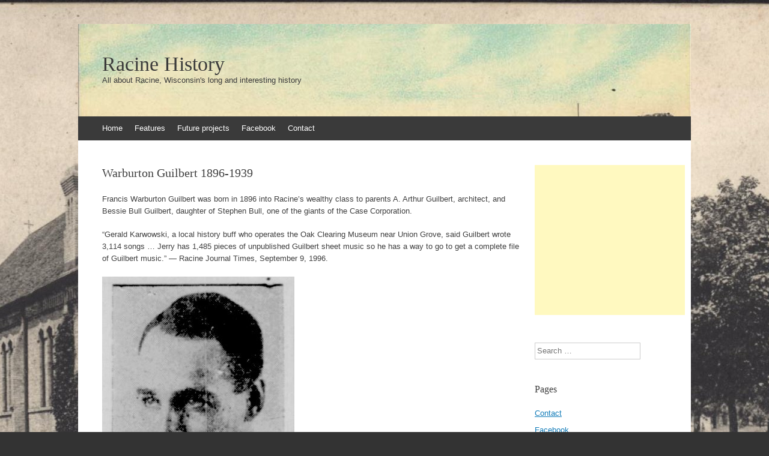

--- FILE ---
content_type: text/html; charset=UTF-8
request_url: http://www.vindustries.com/racinehistory/features/warburton-guilbert-1896-1939/
body_size: 25643
content:
<!DOCTYPE html>
<html lang="en-US" xmlns:fb="https://www.facebook.com/2008/fbml" xmlns:addthis="https://www.addthis.com/help/api-spec" >
<head>
<meta charset="UTF-8" />
<meta name="viewport" content="width=device-width, initial-scale=1" />
<title>Warburton Guilbert 1896-1939 | Racine History</title>
<link rel="profile" href="http://gmpg.org/xfn/11" />
<link rel="pingback" href="http://www.vindustries.com/racinehistory/xmlrpc.php" />
<!--[if lt IE 9]>
<script src="http://www.vindustries.com/racinehistory/wp-content/themes/expound/js/html5.js" type="text/javascript"></script>
<![endif]-->

<meta name='robots' content='max-image-preview:large' />
	<style>img:is([sizes="auto" i], [sizes^="auto," i]) { contain-intrinsic-size: 3000px 1500px }</style>
	<link rel="alternate" type="application/rss+xml" title="Racine History &raquo; Feed" href="http://www.vindustries.com/racinehistory/feed/" />
<link rel="alternate" type="application/rss+xml" title="Racine History &raquo; Comments Feed" href="http://www.vindustries.com/racinehistory/comments/feed/" />
<script type="text/javascript">
/* <![CDATA[ */
window._wpemojiSettings = {"baseUrl":"https:\/\/s.w.org\/images\/core\/emoji\/15.0.3\/72x72\/","ext":".png","svgUrl":"https:\/\/s.w.org\/images\/core\/emoji\/15.0.3\/svg\/","svgExt":".svg","source":{"concatemoji":"http:\/\/www.vindustries.com\/racinehistory\/wp-includes\/js\/wp-emoji-release.min.js?ver=6.7.4"}};
/*! This file is auto-generated */
!function(i,n){var o,s,e;function c(e){try{var t={supportTests:e,timestamp:(new Date).valueOf()};sessionStorage.setItem(o,JSON.stringify(t))}catch(e){}}function p(e,t,n){e.clearRect(0,0,e.canvas.width,e.canvas.height),e.fillText(t,0,0);var t=new Uint32Array(e.getImageData(0,0,e.canvas.width,e.canvas.height).data),r=(e.clearRect(0,0,e.canvas.width,e.canvas.height),e.fillText(n,0,0),new Uint32Array(e.getImageData(0,0,e.canvas.width,e.canvas.height).data));return t.every(function(e,t){return e===r[t]})}function u(e,t,n){switch(t){case"flag":return n(e,"\ud83c\udff3\ufe0f\u200d\u26a7\ufe0f","\ud83c\udff3\ufe0f\u200b\u26a7\ufe0f")?!1:!n(e,"\ud83c\uddfa\ud83c\uddf3","\ud83c\uddfa\u200b\ud83c\uddf3")&&!n(e,"\ud83c\udff4\udb40\udc67\udb40\udc62\udb40\udc65\udb40\udc6e\udb40\udc67\udb40\udc7f","\ud83c\udff4\u200b\udb40\udc67\u200b\udb40\udc62\u200b\udb40\udc65\u200b\udb40\udc6e\u200b\udb40\udc67\u200b\udb40\udc7f");case"emoji":return!n(e,"\ud83d\udc26\u200d\u2b1b","\ud83d\udc26\u200b\u2b1b")}return!1}function f(e,t,n){var r="undefined"!=typeof WorkerGlobalScope&&self instanceof WorkerGlobalScope?new OffscreenCanvas(300,150):i.createElement("canvas"),a=r.getContext("2d",{willReadFrequently:!0}),o=(a.textBaseline="top",a.font="600 32px Arial",{});return e.forEach(function(e){o[e]=t(a,e,n)}),o}function t(e){var t=i.createElement("script");t.src=e,t.defer=!0,i.head.appendChild(t)}"undefined"!=typeof Promise&&(o="wpEmojiSettingsSupports",s=["flag","emoji"],n.supports={everything:!0,everythingExceptFlag:!0},e=new Promise(function(e){i.addEventListener("DOMContentLoaded",e,{once:!0})}),new Promise(function(t){var n=function(){try{var e=JSON.parse(sessionStorage.getItem(o));if("object"==typeof e&&"number"==typeof e.timestamp&&(new Date).valueOf()<e.timestamp+604800&&"object"==typeof e.supportTests)return e.supportTests}catch(e){}return null}();if(!n){if("undefined"!=typeof Worker&&"undefined"!=typeof OffscreenCanvas&&"undefined"!=typeof URL&&URL.createObjectURL&&"undefined"!=typeof Blob)try{var e="postMessage("+f.toString()+"("+[JSON.stringify(s),u.toString(),p.toString()].join(",")+"));",r=new Blob([e],{type:"text/javascript"}),a=new Worker(URL.createObjectURL(r),{name:"wpTestEmojiSupports"});return void(a.onmessage=function(e){c(n=e.data),a.terminate(),t(n)})}catch(e){}c(n=f(s,u,p))}t(n)}).then(function(e){for(var t in e)n.supports[t]=e[t],n.supports.everything=n.supports.everything&&n.supports[t],"flag"!==t&&(n.supports.everythingExceptFlag=n.supports.everythingExceptFlag&&n.supports[t]);n.supports.everythingExceptFlag=n.supports.everythingExceptFlag&&!n.supports.flag,n.DOMReady=!1,n.readyCallback=function(){n.DOMReady=!0}}).then(function(){return e}).then(function(){var e;n.supports.everything||(n.readyCallback(),(e=n.source||{}).concatemoji?t(e.concatemoji):e.wpemoji&&e.twemoji&&(t(e.twemoji),t(e.wpemoji)))}))}((window,document),window._wpemojiSettings);
/* ]]> */
</script>
<style id='wp-emoji-styles-inline-css' type='text/css'>

	img.wp-smiley, img.emoji {
		display: inline !important;
		border: none !important;
		box-shadow: none !important;
		height: 1em !important;
		width: 1em !important;
		margin: 0 0.07em !important;
		vertical-align: -0.1em !important;
		background: none !important;
		padding: 0 !important;
	}
</style>
<link rel='stylesheet' id='wp-block-library-css' href='http://www.vindustries.com/racinehistory/wp-includes/css/dist/block-library/style.min.css?ver=6.7.4' type='text/css' media='all' />
<style id='classic-theme-styles-inline-css' type='text/css'>
/*! This file is auto-generated */
.wp-block-button__link{color:#fff;background-color:#32373c;border-radius:9999px;box-shadow:none;text-decoration:none;padding:calc(.667em + 2px) calc(1.333em + 2px);font-size:1.125em}.wp-block-file__button{background:#32373c;color:#fff;text-decoration:none}
</style>
<style id='global-styles-inline-css' type='text/css'>
:root{--wp--preset--aspect-ratio--square: 1;--wp--preset--aspect-ratio--4-3: 4/3;--wp--preset--aspect-ratio--3-4: 3/4;--wp--preset--aspect-ratio--3-2: 3/2;--wp--preset--aspect-ratio--2-3: 2/3;--wp--preset--aspect-ratio--16-9: 16/9;--wp--preset--aspect-ratio--9-16: 9/16;--wp--preset--color--black: #000000;--wp--preset--color--cyan-bluish-gray: #abb8c3;--wp--preset--color--white: #ffffff;--wp--preset--color--pale-pink: #f78da7;--wp--preset--color--vivid-red: #cf2e2e;--wp--preset--color--luminous-vivid-orange: #ff6900;--wp--preset--color--luminous-vivid-amber: #fcb900;--wp--preset--color--light-green-cyan: #7bdcb5;--wp--preset--color--vivid-green-cyan: #00d084;--wp--preset--color--pale-cyan-blue: #8ed1fc;--wp--preset--color--vivid-cyan-blue: #0693e3;--wp--preset--color--vivid-purple: #9b51e0;--wp--preset--gradient--vivid-cyan-blue-to-vivid-purple: linear-gradient(135deg,rgba(6,147,227,1) 0%,rgb(155,81,224) 100%);--wp--preset--gradient--light-green-cyan-to-vivid-green-cyan: linear-gradient(135deg,rgb(122,220,180) 0%,rgb(0,208,130) 100%);--wp--preset--gradient--luminous-vivid-amber-to-luminous-vivid-orange: linear-gradient(135deg,rgba(252,185,0,1) 0%,rgba(255,105,0,1) 100%);--wp--preset--gradient--luminous-vivid-orange-to-vivid-red: linear-gradient(135deg,rgba(255,105,0,1) 0%,rgb(207,46,46) 100%);--wp--preset--gradient--very-light-gray-to-cyan-bluish-gray: linear-gradient(135deg,rgb(238,238,238) 0%,rgb(169,184,195) 100%);--wp--preset--gradient--cool-to-warm-spectrum: linear-gradient(135deg,rgb(74,234,220) 0%,rgb(151,120,209) 20%,rgb(207,42,186) 40%,rgb(238,44,130) 60%,rgb(251,105,98) 80%,rgb(254,248,76) 100%);--wp--preset--gradient--blush-light-purple: linear-gradient(135deg,rgb(255,206,236) 0%,rgb(152,150,240) 100%);--wp--preset--gradient--blush-bordeaux: linear-gradient(135deg,rgb(254,205,165) 0%,rgb(254,45,45) 50%,rgb(107,0,62) 100%);--wp--preset--gradient--luminous-dusk: linear-gradient(135deg,rgb(255,203,112) 0%,rgb(199,81,192) 50%,rgb(65,88,208) 100%);--wp--preset--gradient--pale-ocean: linear-gradient(135deg,rgb(255,245,203) 0%,rgb(182,227,212) 50%,rgb(51,167,181) 100%);--wp--preset--gradient--electric-grass: linear-gradient(135deg,rgb(202,248,128) 0%,rgb(113,206,126) 100%);--wp--preset--gradient--midnight: linear-gradient(135deg,rgb(2,3,129) 0%,rgb(40,116,252) 100%);--wp--preset--font-size--small: 13px;--wp--preset--font-size--medium: 20px;--wp--preset--font-size--large: 36px;--wp--preset--font-size--x-large: 42px;--wp--preset--spacing--20: 0.44rem;--wp--preset--spacing--30: 0.67rem;--wp--preset--spacing--40: 1rem;--wp--preset--spacing--50: 1.5rem;--wp--preset--spacing--60: 2.25rem;--wp--preset--spacing--70: 3.38rem;--wp--preset--spacing--80: 5.06rem;--wp--preset--shadow--natural: 6px 6px 9px rgba(0, 0, 0, 0.2);--wp--preset--shadow--deep: 12px 12px 50px rgba(0, 0, 0, 0.4);--wp--preset--shadow--sharp: 6px 6px 0px rgba(0, 0, 0, 0.2);--wp--preset--shadow--outlined: 6px 6px 0px -3px rgba(255, 255, 255, 1), 6px 6px rgba(0, 0, 0, 1);--wp--preset--shadow--crisp: 6px 6px 0px rgba(0, 0, 0, 1);}:where(.is-layout-flex){gap: 0.5em;}:where(.is-layout-grid){gap: 0.5em;}body .is-layout-flex{display: flex;}.is-layout-flex{flex-wrap: wrap;align-items: center;}.is-layout-flex > :is(*, div){margin: 0;}body .is-layout-grid{display: grid;}.is-layout-grid > :is(*, div){margin: 0;}:where(.wp-block-columns.is-layout-flex){gap: 2em;}:where(.wp-block-columns.is-layout-grid){gap: 2em;}:where(.wp-block-post-template.is-layout-flex){gap: 1.25em;}:where(.wp-block-post-template.is-layout-grid){gap: 1.25em;}.has-black-color{color: var(--wp--preset--color--black) !important;}.has-cyan-bluish-gray-color{color: var(--wp--preset--color--cyan-bluish-gray) !important;}.has-white-color{color: var(--wp--preset--color--white) !important;}.has-pale-pink-color{color: var(--wp--preset--color--pale-pink) !important;}.has-vivid-red-color{color: var(--wp--preset--color--vivid-red) !important;}.has-luminous-vivid-orange-color{color: var(--wp--preset--color--luminous-vivid-orange) !important;}.has-luminous-vivid-amber-color{color: var(--wp--preset--color--luminous-vivid-amber) !important;}.has-light-green-cyan-color{color: var(--wp--preset--color--light-green-cyan) !important;}.has-vivid-green-cyan-color{color: var(--wp--preset--color--vivid-green-cyan) !important;}.has-pale-cyan-blue-color{color: var(--wp--preset--color--pale-cyan-blue) !important;}.has-vivid-cyan-blue-color{color: var(--wp--preset--color--vivid-cyan-blue) !important;}.has-vivid-purple-color{color: var(--wp--preset--color--vivid-purple) !important;}.has-black-background-color{background-color: var(--wp--preset--color--black) !important;}.has-cyan-bluish-gray-background-color{background-color: var(--wp--preset--color--cyan-bluish-gray) !important;}.has-white-background-color{background-color: var(--wp--preset--color--white) !important;}.has-pale-pink-background-color{background-color: var(--wp--preset--color--pale-pink) !important;}.has-vivid-red-background-color{background-color: var(--wp--preset--color--vivid-red) !important;}.has-luminous-vivid-orange-background-color{background-color: var(--wp--preset--color--luminous-vivid-orange) !important;}.has-luminous-vivid-amber-background-color{background-color: var(--wp--preset--color--luminous-vivid-amber) !important;}.has-light-green-cyan-background-color{background-color: var(--wp--preset--color--light-green-cyan) !important;}.has-vivid-green-cyan-background-color{background-color: var(--wp--preset--color--vivid-green-cyan) !important;}.has-pale-cyan-blue-background-color{background-color: var(--wp--preset--color--pale-cyan-blue) !important;}.has-vivid-cyan-blue-background-color{background-color: var(--wp--preset--color--vivid-cyan-blue) !important;}.has-vivid-purple-background-color{background-color: var(--wp--preset--color--vivid-purple) !important;}.has-black-border-color{border-color: var(--wp--preset--color--black) !important;}.has-cyan-bluish-gray-border-color{border-color: var(--wp--preset--color--cyan-bluish-gray) !important;}.has-white-border-color{border-color: var(--wp--preset--color--white) !important;}.has-pale-pink-border-color{border-color: var(--wp--preset--color--pale-pink) !important;}.has-vivid-red-border-color{border-color: var(--wp--preset--color--vivid-red) !important;}.has-luminous-vivid-orange-border-color{border-color: var(--wp--preset--color--luminous-vivid-orange) !important;}.has-luminous-vivid-amber-border-color{border-color: var(--wp--preset--color--luminous-vivid-amber) !important;}.has-light-green-cyan-border-color{border-color: var(--wp--preset--color--light-green-cyan) !important;}.has-vivid-green-cyan-border-color{border-color: var(--wp--preset--color--vivid-green-cyan) !important;}.has-pale-cyan-blue-border-color{border-color: var(--wp--preset--color--pale-cyan-blue) !important;}.has-vivid-cyan-blue-border-color{border-color: var(--wp--preset--color--vivid-cyan-blue) !important;}.has-vivid-purple-border-color{border-color: var(--wp--preset--color--vivid-purple) !important;}.has-vivid-cyan-blue-to-vivid-purple-gradient-background{background: var(--wp--preset--gradient--vivid-cyan-blue-to-vivid-purple) !important;}.has-light-green-cyan-to-vivid-green-cyan-gradient-background{background: var(--wp--preset--gradient--light-green-cyan-to-vivid-green-cyan) !important;}.has-luminous-vivid-amber-to-luminous-vivid-orange-gradient-background{background: var(--wp--preset--gradient--luminous-vivid-amber-to-luminous-vivid-orange) !important;}.has-luminous-vivid-orange-to-vivid-red-gradient-background{background: var(--wp--preset--gradient--luminous-vivid-orange-to-vivid-red) !important;}.has-very-light-gray-to-cyan-bluish-gray-gradient-background{background: var(--wp--preset--gradient--very-light-gray-to-cyan-bluish-gray) !important;}.has-cool-to-warm-spectrum-gradient-background{background: var(--wp--preset--gradient--cool-to-warm-spectrum) !important;}.has-blush-light-purple-gradient-background{background: var(--wp--preset--gradient--blush-light-purple) !important;}.has-blush-bordeaux-gradient-background{background: var(--wp--preset--gradient--blush-bordeaux) !important;}.has-luminous-dusk-gradient-background{background: var(--wp--preset--gradient--luminous-dusk) !important;}.has-pale-ocean-gradient-background{background: var(--wp--preset--gradient--pale-ocean) !important;}.has-electric-grass-gradient-background{background: var(--wp--preset--gradient--electric-grass) !important;}.has-midnight-gradient-background{background: var(--wp--preset--gradient--midnight) !important;}.has-small-font-size{font-size: var(--wp--preset--font-size--small) !important;}.has-medium-font-size{font-size: var(--wp--preset--font-size--medium) !important;}.has-large-font-size{font-size: var(--wp--preset--font-size--large) !important;}.has-x-large-font-size{font-size: var(--wp--preset--font-size--x-large) !important;}
:where(.wp-block-post-template.is-layout-flex){gap: 1.25em;}:where(.wp-block-post-template.is-layout-grid){gap: 1.25em;}
:where(.wp-block-columns.is-layout-flex){gap: 2em;}:where(.wp-block-columns.is-layout-grid){gap: 2em;}
:root :where(.wp-block-pullquote){font-size: 1.5em;line-height: 1.6;}
</style>
<link rel='stylesheet' id='contact-form-7-css' href='http://www.vindustries.com/racinehistory/wp-content/plugins/contact-form-7/includes/css/styles.css?ver=6.1.4' type='text/css' media='all' />
<link rel='stylesheet' id='expound-style-css' href='http://www.vindustries.com/racinehistory/wp-content/themes/expound/style.css?ver=20140129' type='text/css' media='all' />
<link rel='stylesheet' id='addthis_all_pages-css' href='http://www.vindustries.com/racinehistory/wp-content/plugins/addthis/frontend/build/addthis_wordpress_public.min.css?ver=6.7.4' type='text/css' media='all' />
<link rel="https://api.w.org/" href="http://www.vindustries.com/racinehistory/wp-json/" /><link rel="alternate" title="JSON" type="application/json" href="http://www.vindustries.com/racinehistory/wp-json/wp/v2/pages/3774" /><link rel="EditURI" type="application/rsd+xml" title="RSD" href="http://www.vindustries.com/racinehistory/xmlrpc.php?rsd" />
<link rel="canonical" href="http://www.vindustries.com/racinehistory/features/warburton-guilbert-1896-1939/" />
<link rel='shortlink' href='http://www.vindustries.com/racinehistory/?p=3774' />
<link rel="alternate" title="oEmbed (JSON)" type="application/json+oembed" href="http://www.vindustries.com/racinehistory/wp-json/oembed/1.0/embed?url=http%3A%2F%2Fwww.vindustries.com%2Fracinehistory%2Ffeatures%2Fwarburton-guilbert-1896-1939%2F" />
<link rel="alternate" title="oEmbed (XML)" type="text/xml+oembed" href="http://www.vindustries.com/racinehistory/wp-json/oembed/1.0/embed?url=http%3A%2F%2Fwww.vindustries.com%2Fracinehistory%2Ffeatures%2Fwarburton-guilbert-1896-1939%2F&#038;format=xml" />
	<style type="text/css">
	        .site-title a,
        .site-title a:hover,
        .site-description {
			color: #3a3a3a;
        }
	
			.site-header .site-branding {
			background-color: transparent;
			background-image: url('http://www.vindustries.com/racinehistory/wp-content/uploads/2011/10/cropped-west_sixth_street_looking_east.jpg');
			background-position: 50% 0;
			background-repeat: no-repeat;
			height: 154px;
		}
		</style>
	<style type="text/css" id="custom-background-css">
body.custom-background { background-image: url("http://www.vindustries.com/racinehistory/wp-content/uploads/2014/02/gymnasium_racine_college_racine.jpg"); background-position: center top; background-size: auto; background-repeat: no-repeat; background-attachment: fixed; }
</style>
	<script data-cfasync="false" type="text/javascript">if (window.addthis_product === undefined) { window.addthis_product = "wpp"; } if (window.wp_product_version === undefined) { window.wp_product_version = "wpp-6.2.7"; } if (window.addthis_share === undefined) { window.addthis_share = {}; } if (window.addthis_config === undefined) { window.addthis_config = {"data_track_clickback":true,"ignore_server_config":true,"ui_atversion":300}; } if (window.addthis_layers === undefined) { window.addthis_layers = {}; } if (window.addthis_layers_tools === undefined) { window.addthis_layers_tools = [{"sharetoolbox":{"numPreferredServices":5,"thirdPartyButtons":true,"services":"facebook_like,tweet,pinterest_pinit,counter","elements":".addthis_inline_share_toolbox_above,.at-above-post-homepage,.at-above-post-arch-page,.at-above-post-cat-page,.at-above-post,.at-above-post-page"}},{"sharetoolbox":{"numPreferredServices":5,"counts":"one","size":"32px","style":"fixed","shareCountThreshold":0,"elements":".addthis_inline_share_toolbox_below,.at-below-post-homepage,.at-below-post-arch-page,.at-below-post-cat-page,.at-below-post,.at-below-post-page"}}]; } else { window.addthis_layers_tools.push({"sharetoolbox":{"numPreferredServices":5,"thirdPartyButtons":true,"services":"facebook_like,tweet,pinterest_pinit,counter","elements":".addthis_inline_share_toolbox_above,.at-above-post-homepage,.at-above-post-arch-page,.at-above-post-cat-page,.at-above-post,.at-above-post-page"}}); window.addthis_layers_tools.push({"sharetoolbox":{"numPreferredServices":5,"counts":"one","size":"32px","style":"fixed","shareCountThreshold":0,"elements":".addthis_inline_share_toolbox_below,.at-below-post-homepage,.at-below-post-arch-page,.at-below-post-cat-page,.at-below-post,.at-below-post-page"}});  } if (window.addthis_plugin_info === undefined) { window.addthis_plugin_info = {"info_status":"enabled","cms_name":"WordPress","plugin_name":"Share Buttons by AddThis","plugin_version":"6.2.7","plugin_mode":"WordPress","anonymous_profile_id":"wp-bf3b39846d04063d0d3f9ee8951ba972","page_info":{"template":"pages","post_type":""},"sharing_enabled_on_post_via_metabox":false}; } 
                    (function() {
                      var first_load_interval_id = setInterval(function () {
                        if (typeof window.addthis !== 'undefined') {
                          window.clearInterval(first_load_interval_id);
                          if (typeof window.addthis_layers !== 'undefined' && Object.getOwnPropertyNames(window.addthis_layers).length > 0) {
                            window.addthis.layers(window.addthis_layers);
                          }
                          if (Array.isArray(window.addthis_layers_tools)) {
                            for (i = 0; i < window.addthis_layers_tools.length; i++) {
                              window.addthis.layers(window.addthis_layers_tools[i]);
                            }
                          }
                        }
                     },1000)
                    }());
                </script> <script data-cfasync="false" type="text/javascript" src="https://s7.addthis.com/js/300/addthis_widget.js#pubid=wp-bf3b39846d04063d0d3f9ee8951ba972" async="async"></script>

<!-- Google tag (gtag.js) -->
<script async src="https://www.googletagmanager.com/gtag/js?id=UA-26253760-1"></script>
<script>
  window.dataLayer = window.dataLayer || [];
  function gtag(){dataLayer.push(arguments);}
  gtag('js', new Date());

  gtag('config', 'UA-26253760-1');
</script>


</head>

<body class="page-template-default page page-id-3774 page-child parent-pageid-33 custom-background">
<div id="page" class="hfeed site">
		<header id="masthead" class="site-header" role="banner">
		<div class="site-branding">
			<div class="site-title-group">
				<h1 class="site-title"><a href="http://www.vindustries.com/racinehistory/" title="Racine History" rel="home">Racine History</a></h1>
				<h2 class="site-description">All about Racine, Wisconsin&#039;s long and interesting history</h2>
			</div>
		</div>

		<nav id="site-navigation" class="navigation-main" role="navigation">
			<h1 class="menu-toggle">Menu</h1>
			<a class="skip-link screen-reader-text" href="#content">Skip to content</a>

			<div class="menu"><ul>
<li ><a href="http://www.vindustries.com/racinehistory/">Home</a></li><li class="page_item page-item-33 page_item_has_children current_page_ancestor current_page_parent"><a href="http://www.vindustries.com/racinehistory/features/">Features</a>
<ul class='children'>
	<li class="page_item page-item-812"><a href="http://www.vindustries.com/racinehistory/features/1024-south-main-street/">1024 South Main Street</a></li>
	<li class="page_item page-item-3036"><a href="http://www.vindustries.com/racinehistory/features/109-raven-turn-east/">109 Raven Turn East</a></li>
	<li class="page_item page-item-4766"><a href="http://www.vindustries.com/racinehistory/features/1235-south-main-street/">1235 South Main Street</a></li>
	<li class="page_item page-item-3864"><a href="http://www.vindustries.com/racinehistory/features/1242-racine-street-the-mayors-mansion/">1242 Racine Street, the &#8220;Mayor&#8217;s Mansion&#8221;</a></li>
	<li class="page_item page-item-5897"><a href="http://www.vindustries.com/racinehistory/features/1400-college-avenue/">1400 College Avenue</a></li>
	<li class="page_item page-item-103"><a href="http://www.vindustries.com/racinehistory/features/1405-college-avenue/">1405 College Avenue</a></li>
	<li class="page_item page-item-5210"><a href="http://www.vindustries.com/racinehistory/features/1431-ann-street/">1431 Ann Street</a></li>
	<li class="page_item page-item-5058"><a href="http://www.vindustries.com/racinehistory/features/1436-junction-avenue/">1436 Junction Avenue</a></li>
	<li class="page_item page-item-5826"><a href="http://www.vindustries.com/racinehistory/features/14th-street/">14th Street</a></li>
	<li class="page_item page-item-6032"><a href="http://www.vindustries.com/racinehistory/features/1519-twelfth-street/">1519 Twelfth Street</a></li>
	<li class="page_item page-item-5634"><a href="http://www.vindustries.com/racinehistory/features/1617-west-street/">1617 West Street</a></li>
	<li class="page_item page-item-2287"><a href="http://www.vindustries.com/racinehistory/features/1642-park-avenue/">1642 Park Avenue</a></li>
	<li class="page_item page-item-3444"><a href="http://www.vindustries.com/racinehistory/features/1728-college-avenue/">1728 College Avenue</a></li>
	<li class="page_item page-item-2188"><a href="http://www.vindustries.com/racinehistory/features/1939-community-pocket-directory/">1939 Community Pocket Directory</a></li>
	<li class="page_item page-item-1985"><a href="http://www.vindustries.com/racinehistory/features/209-6th-street/">209 6th Street</a></li>
	<li class="page_item page-item-4171"><a href="http://www.vindustries.com/racinehistory/features/309-14th-street/">309 14th Street</a></li>
	<li class="page_item page-item-4106"><a href="http://www.vindustries.com/racinehistory/features/431-15th-street/">431 15th Street</a></li>
	<li class="page_item page-item-5012"><a href="http://www.vindustries.com/racinehistory/features/500-and-504-park-avenue/">500 and 504 Park Avenue</a></li>
	<li class="page_item page-item-4853"><a href="http://www.vindustries.com/racinehistory/features/7th-and-main-northeast-corner/">7th and Main, Northeast corner</a></li>
	<li class="page_item page-item-3731"><a href="http://www.vindustries.com/racinehistory/features/823-forest-street/">823 Forest Street</a></li>
	<li class="page_item page-item-3434"><a href="http://www.vindustries.com/racinehistory/features/abraham-and-mary-todd-lincoln-statue/">Abraham and Mary Todd Lincoln Statue</a></li>
	<li class="page_item page-item-4390"><a href="http://www.vindustries.com/racinehistory/features/ace-grill/">Ace Grill</a></li>
	<li class="page_item page-item-5495"><a href="http://www.vindustries.com/racinehistory/features/adultery-in-1880/">Adultery in 1880</a></li>
	<li class="page_item page-item-112"><a href="http://www.vindustries.com/racinehistory/features/alice-hansche-mortenson-racine-author/">Alice Hansche Mortenson &#8211; Racine Author</a></li>
	<li class="page_item page-item-2015"><a href="http://www.vindustries.com/racinehistory/features/alice-sankey/">Alice Sankey</a></li>
	<li class="page_item page-item-5709"><a href="http://www.vindustries.com/racinehistory/features/anderson-bike-shop/">Anderson Bike Shop</a></li>
	<li class="page_item page-item-3992"><a href="http://www.vindustries.com/racinehistory/features/arlene-whitt-collection/">Arlene Whitt Collection</a></li>
	<li class="page_item page-item-3605"><a href="http://www.vindustries.com/racinehistory/features/arthur-j-schroeder/">Arthur J. Schroeder, 1884-1965</a></li>
	<li class="page_item page-item-3919"><a href="http://www.vindustries.com/racinehistory/features/arthur-schultz-diary-at-racine-college-1912/">Arthur Schultz diary at Racine College 1912</a></li>
	<li class="page_item page-item-175"><a href="http://www.vindustries.com/racinehistory/features/bachelors-belles/">Bachelors, Belles.</a></li>
	<li class="page_item page-item-1624"><a href="http://www.vindustries.com/racinehistory/features/barbara-mcnair/">Barbara McNair (1934-2007) Singer, Actress</a></li>
	<li class="page_item page-item-5325"><a href="http://www.vindustries.com/racinehistory/features/baseball/">Baseball</a></li>
	<li class="page_item page-item-5793"><a href="http://www.vindustries.com/racinehistory/features/belle-city/">Belle City</a></li>
	<li class="page_item page-item-1725"><a href="http://www.vindustries.com/racinehistory/features/belle-city-manufacturing-company/">Belle City Manufacturing Company</a></li>
	<li class="page_item page-item-1510"><a href="http://www.vindustries.com/racinehistory/features/ben-hecht/">Ben Hecht</a></li>
	<li class="page_item page-item-2856"><a href="http://www.vindustries.com/racinehistory/features/bessie-bull-guilbert/">Bessie Bull Guilbert</a></li>
	<li class="page_item page-item-1908"><a href="http://www.vindustries.com/racinehistory/features/big-ed/">Big Ed</a></li>
	<li class="page_item page-item-2644"><a href="http://www.vindustries.com/racinehistory/features/bills-pet-shop/">Bill&#8217;s Pet Shop</a></li>
	<li class="page_item page-item-5877"><a href="http://www.vindustries.com/racinehistory/features/blake-house-936-main-street/">Blake House 936 Main Street</a></li>
	<li class="page_item page-item-120"><a href="http://www.vindustries.com/racinehistory/features/books/">Books</a></li>
	<li class="page_item page-item-5275"><a href="http://www.vindustries.com/racinehistory/features/brenners-jewelry/">Brenner&#8217;s Jewelry</a></li>
	<li class="page_item page-item-1313"><a href="http://www.vindustries.com/racinehistory/features/brick-streets/">Brick Streets</a></li>
	<li class="page_item page-item-2160"><a href="http://www.vindustries.com/racinehistory/features/brietzke-pauli-company/">Brietzke Pauli Company</a></li>
	<li class="page_item page-item-3703"><a href="http://www.vindustries.com/racinehistory/features/brushas-club-and-restaurant/">Brusha&#8217;s Club and Restaurant</a></li>
	<li class="page_item page-item-124"><a href="http://www.vindustries.com/racinehistory/features/cemeteries-in-racine/">Cemeteries in Racine</a></li>
	<li class="page_item page-item-3531"><a href="http://www.vindustries.com/racinehistory/features/centennial-1842-1942-st-lukes-episcopal-church/">Centennial 1842-1942 St. Luke&#8217;s Episcopal Church</a></li>
	<li class="page_item page-item-5123"><a href="http://www.vindustries.com/racinehistory/features/chandler-photo-album/">Chandler Photo Album</a></li>
	<li class="page_item page-item-1932"><a href="http://www.vindustries.com/racinehistory/features/charlies-club/">Charlie&#8217;s Club</a></li>
	<li class="page_item page-item-4643"><a href="http://www.vindustries.com/racinehistory/features/chautauqua-in-racine/">Chautauqua in Racine, 1903-1913</a></li>
	<li class="page_item page-item-4617"><a href="http://www.vindustries.com/racinehistory/features/christmas-1902-photo/">Christmas 1902 photo</a></li>
	<li class="page_item page-item-4742"><a href="http://www.vindustries.com/racinehistory/features/christmas-in-racine/">Christmas in Racine</a></li>
	<li class="page_item page-item-5664"><a href="http://www.vindustries.com/racinehistory/features/citizens-telephone-exchange-building/">Citizens Telephone Exchange Building</a></li>
	<li class="page_item page-item-1698"><a href="http://www.vindustries.com/racinehistory/features/city-of-racine-map-section-3/">City of Racine Map Section 3</a></li>
	<li class="page_item page-item-4674"><a href="http://www.vindustries.com/racinehistory/features/clarence-olson-1919/">Clarence Olson 1919</a></li>
	<li class="page_item page-item-3155"><a href="http://www.vindustries.com/racinehistory/features/class-of-1857/">Class of 1857</a></li>
	<li class="page_item page-item-3131"><a href="http://www.vindustries.com/racinehistory/features/claude-hopkins-advertising-pioneer/">Claude Hopkins, advertising pioneer</a></li>
	<li class="page_item page-item-3110"><a href="http://www.vindustries.com/racinehistory/features/college-of-commerce/">College of Commerce</a></li>
	<li class="page_item page-item-3712"><a href="http://www.vindustries.com/racinehistory/features/constitution-of-the-meeting-of-the-settlers-1837/">Constitution of the Meeting of the Settlers 1837</a></li>
	<li class="page_item page-item-5700"><a href="http://www.vindustries.com/racinehistory/features/cook-ely-photographer/">Cook Ely, Photographer</a></li>
	<li class="page_item page-item-2775"><a href="http://www.vindustries.com/racinehistory/features/crime-in-racine/">Crime in Racine</a></li>
	<li class="page_item page-item-220"><a href="http://www.vindustries.com/racinehistory/features/daisy-winifred-brumseys-diary/">Daisy Winifred Brumsey&#8217;s Diary</a></li>
	<li class="page_item page-item-1220"><a href="http://www.vindustries.com/racinehistory/features/danes-in-racine/">Danes in Racine</a></li>
	<li class="page_item page-item-2059"><a href="http://www.vindustries.com/racinehistory/features/danes-in-wisconsin/">Danes in Wisconsin</a></li>
	<li class="page_item page-item-5768"><a href="http://www.vindustries.com/racinehistory/features/dania-hall/">Dania Hall</a></li>
	<li class="page_item page-item-1426"><a href="http://www.vindustries.com/racinehistory/features/david-kherdian/">David Kherdian</a></li>
	<li class="page_item page-item-5921"><a href="http://www.vindustries.com/racinehistory/features/demarks-tavern/">DeMark&#8217;s Tavern</a></li>
	<li class="page_item page-item-4256"><a href="http://www.vindustries.com/racinehistory/features/dombrowsky-millinery/">Dombrowski Millinery aka Dombrowsky</a></li>
	<li class="page_item page-item-2832"><a href="http://www.vindustries.com/racinehistory/features/dorothy-m-davis-photo-album/">Dorothy M. Davis photo album</a></li>
	<li class="page_item page-item-4813"><a href="http://www.vindustries.com/racinehistory/features/doug-chaussee/">Doug Chaussee</a></li>
	<li class="page_item page-item-1464"><a href="http://www.vindustries.com/racinehistory/features/dp-wigley-building/">DP Wigley Building</a></li>
	<li class="page_item page-item-1798"><a href="http://www.vindustries.com/racinehistory/features/drs-meachem/">Drs. Meachem</a></li>
	<li class="page_item page-item-5173"><a href="http://www.vindustries.com/racinehistory/features/e-c-deane/">E. C. Deane, 1844-1924</a></li>
	<li class="page_item page-item-2898"><a href="http://www.vindustries.com/racinehistory/features/edna-billings-calkins/">Edna Billings (Calkins)</a></li>
	<li class="page_item page-item-3842"><a href="http://www.vindustries.com/racinehistory/features/edward-billings/">Edward Billings</a></li>
	<li class="page_item page-item-3665"><a href="http://www.vindustries.com/racinehistory/features/edward-zahn-sr/">Edward Zahn Sr., 1864-1930</a></li>
	<li class="page_item page-item-2088"><a href="http://www.vindustries.com/racinehistory/features/eisendrath-tanning-company/">Eisendrath Tanning Company</a></li>
	<li class="page_item page-item-1950"><a href="http://www.vindustries.com/racinehistory/features/elisheva-and-ben-schwarz/">Elisheva and Ben Schwarz</a></li>
	<li class="page_item page-item-4826"><a href="http://www.vindustries.com/racinehistory/features/elmer-lange-1916-1942/">Elmer Lange, 1916-1942</a></li>
	<li class="page_item page-item-3287"><a href="http://www.vindustries.com/racinehistory/features/ernest-j-hueffner-1838-1922/">Ernest J. Hueffner, 1838-1922</a></li>
	<li class="page_item page-item-675"><a href="http://www.vindustries.com/racinehistory/features/eugene-leach-racine-historian/">Eugene Leach, Racine Historian</a></li>
	<li class="page_item page-item-3188"><a href="http://www.vindustries.com/racinehistory/features/evergreen-cemetery/">Evergreen Cemetery</a></li>
	<li class="page_item page-item-3179"><a href="http://www.vindustries.com/racinehistory/features/evergreen-hall-1899-1930/">Evergreen Hall 1899-1930</a></li>
	<li class="page_item page-item-4691"><a href="http://www.vindustries.com/racinehistory/features/f-a-morey-1870-1941/">F. A. Morey, 1870-1941</a></li>
	<li class="page_item page-item-1377"><a href="http://www.vindustries.com/racinehistory/features/fanny-s-stone/">Fanny S. Stone</a></li>
	<li class="page_item page-item-1853"><a href="http://www.vindustries.com/racinehistory/features/father-matthews-hall/">Father Matthew&#8217;s Hall</a></li>
	<li class="page_item page-item-3332"><a href="http://www.vindustries.com/racinehistory/features/fire-stations/">Fire Stations</a></li>
	<li class="page_item page-item-1191"><a href="http://www.vindustries.com/racinehistory/features/fish-brothers-wagon-company/">Fish Brothers Wagon Company</a></li>
	<li class="page_item page-item-1731"><a href="http://www.vindustries.com/racinehistory/features/frank-lem-and-chinese-food-in-racine/">Frank Lem and Chinese Food in Racine</a></li>
	<li class="page_item page-item-5935"><a href="http://www.vindustries.com/racinehistory/features/frank-r-starbuck-1876-1951/">Frank R. Starbuck 1876-1951</a></li>
	<li class="page_item page-item-3812"><a href="http://www.vindustries.com/racinehistory/features/frank-zirbes/">Frank Zirbes</a></li>
	<li class="page_item page-item-4864"><a href="http://www.vindustries.com/racinehistory/features/fredric-march-1897-1975/">Fredric March 1897-1975</a></li>
	<li class="page_item page-item-1615"><a href="http://www.vindustries.com/racinehistory/features/frenchy-boutan/">Frenchy Boutan</a></li>
	<li class="page_item page-item-5964"><a href="http://www.vindustries.com/racinehistory/features/garys-hobby/">Gary&#8217;s Hobby Center</a></li>
	<li class="page_item page-item-4005"><a href="http://www.vindustries.com/racinehistory/features/george-frederiksen-1911-1995/">George Frederiksen 1911-1995</a></li>
	<li class="page_item page-item-1766"><a href="http://www.vindustries.com/racinehistory/features/george-gilles-tumor-1879/">George Gilles&#8217; tumor, 1879</a></li>
	<li class="page_item page-item-1635"><a href="http://www.vindustries.com/racinehistory/features/george-gorton-machine-company/">George Gorton Machine Company</a></li>
	<li class="page_item page-item-860"><a href="http://www.vindustries.com/racinehistory/features/ghost-stories-of-racine/">Ghost stories of Racine</a></li>
	<li class="page_item page-item-4548"><a href="http://www.vindustries.com/racinehistory/features/gideon-court/">Gideon Court</a></li>
	<li class="page_item page-item-4492"><a href="http://www.vindustries.com/racinehistory/features/gloedes-tavern/">Gloede&#8217;s Tavern, 1935-1964</a></li>
	<li class="page_item page-item-4465"><a href="http://www.vindustries.com/racinehistory/features/gulbank-gulbankian-1895-1982/">Gulbank &#8220;George&#8221; Gulbankian, 1895-1982</a></li>
	<li class="page_item page-item-1128"><a href="http://www.vindustries.com/racinehistory/features/harbor-of-racine/">Harbor of Racine</a></li>
	<li class="page_item page-item-1878"><a href="http://www.vindustries.com/racinehistory/features/hardy-house/">Hardy House</a></li>
	<li class="page_item page-item-1681"><a href="http://www.vindustries.com/racinehistory/features/harry-g-w-voss/">Harry G. W. Voss</a></li>
	<li class="page_item page-item-3676"><a href="http://www.vindustries.com/racinehistory/features/haumerson-sura-stauss/">Haumerson Sura Stauss</a></li>
	<li class="page_item page-item-4686"><a href="http://www.vindustries.com/racinehistory/features/haymarket-square/">Haymarket Square</a></li>
	<li class="page_item page-item-166"><a href="http://www.vindustries.com/racinehistory/features/haymarket-square-building/">Haymarket Square Building</a></li>
	<li class="page_item page-item-1279"><a href="http://www.vindustries.com/racinehistory/features/horlicks/">Horlicks</a></li>
	<li class="page_item page-item-5616"><a href="http://www.vindustries.com/racinehistory/features/hotel-adams/">Hotel Adams</a></li>
	<li class="page_item page-item-5776"><a href="http://www.vindustries.com/racinehistory/features/hotel-mohr/">Hotel Mohr, 1029 State Street</a></li>
	<li class="page_item page-item-1596"><a href="http://www.vindustries.com/racinehistory/features/hotel-nelson/">Hotel Nelson</a></li>
	<li class="page_item page-item-171 page_item_has_children"><a href="http://www.vindustries.com/racinehistory/features/hotel-racine/">Hotel Racine</a>
	<ul class='children'>
		<li class="page_item page-item-178"><a href="http://www.vindustries.com/racinehistory/features/hotel-racine/hotel-racine-manager-george-hopper/">Hotel Racine Manager George Hopper</a></li>
	</ul>
</li>
	<li class="page_item page-item-4576"><a href="http://www.vindustries.com/racinehistory/features/houmann-son-fish-market/">Houmann &#038; Son Fish Market</a></li>
	<li class="page_item page-item-5034"><a href="http://www.vindustries.com/racinehistory/features/hungarian-club/">Hungarian Club</a></li>
	<li class="page_item page-item-1000"><a href="http://www.vindustries.com/racinehistory/features/indian-mounds/">Indian Mounds</a></li>
	<li class="page_item page-item-5385"><a href="http://www.vindustries.com/racinehistory/features/indoor-baseball/">Indoor Baseball</a></li>
	<li class="page_item page-item-5910"><a href="http://www.vindustries.com/racinehistory/features/james-dekoven-biography-of-a-famous-yet-forgotten-man-by-james-e-magerus/">James DeKoven: Biography of a Famous Yet Forgotten Man by James E. Magerus</a></li>
	<li class="page_item page-item-320"><a href="http://www.vindustries.com/racinehistory/features/jeanette-schroeder/">Jeanette Schroeder, 1910-1999</a></li>
	<li class="page_item page-item-5246"><a href="http://www.vindustries.com/racinehistory/features/john-a-hood-photographer/">John A. Hood, photographer</a></li>
	<li class="page_item page-item-2784"><a href="http://www.vindustries.com/racinehistory/features/john-dillinger-and-racine/">John Dillinger and Racine</a></li>
	<li class="page_item page-item-6010"><a href="http://www.vindustries.com/racinehistory/features/john-fazen-1854-1932/">John Fazen 1854-1932</a></li>
	<li class="page_item page-item-4600"><a href="http://www.vindustries.com/racinehistory/features/johnson-wax-family/">Johnson Wax Family</a></li>
	<li class="page_item page-item-3117"><a href="http://www.vindustries.com/racinehistory/features/kaisers-toggery/">Kaiser&#8217;s Toggery</a></li>
	<li class="page_item page-item-4345"><a href="http://www.vindustries.com/racinehistory/features/kenneth-leroy-petersen/">Kenneth LeRoy Petersen</a></li>
	<li class="page_item page-item-1547"><a href="http://www.vindustries.com/racinehistory/features/kewpee-lunch/">Kewpee Lunch</a></li>
	<li class="page_item page-item-4906"><a href="http://www.vindustries.com/racinehistory/features/kroupa/">Kroupa</a></li>
	<li class="page_item page-item-184"><a href="http://www.vindustries.com/racinehistory/features/letter-from-racine-in-1843/">Letter from Racine in 1843</a></li>
	<li class="page_item page-item-2005"><a href="http://www.vindustries.com/racinehistory/features/lillian-fair-landon-solberg/">Lillian Fair Landon Solberg</a></li>
	<li class="page_item page-item-1123"><a href="http://www.vindustries.com/racinehistory/features/luedtke-brothers-garage/">Luedtke Brothers Garage</a></li>
	<li class="page_item page-item-2266"><a href="http://www.vindustries.com/racinehistory/features/lyman-wood-manufacturing-company/">Lyman Wood Manufacturing Company</a></li>
	<li class="page_item page-item-2907"><a href="http://www.vindustries.com/racinehistory/features/martha-agnes-pedersen/">Martha Agnes Pedersen 1890-1983</a></li>
	<li class="page_item page-item-1269"><a href="http://www.vindustries.com/racinehistory/features/martha-merrells-bookstore/">Martha Merrell&#8217;s Bookstore</a></li>
	<li class="page_item page-item-5222"><a href="http://www.vindustries.com/racinehistory/features/melli-chocolates/">Melli Chocolates</a></li>
	<li class="page_item page-item-481"><a href="http://www.vindustries.com/racinehistory/features/memories-of-post-war-racine-2/">Memories of Post-War Racine</a></li>
	<li class="page_item page-item-254"><a href="http://www.vindustries.com/racinehistory/features/microhistory/">Microhistory</a></li>
	<li class="page_item page-item-24"><a href="http://www.vindustries.com/racinehistory/features/miscellaneous/">Miscellaneous</a></li>
	<li class="page_item page-item-1252"><a href="http://www.vindustries.com/racinehistory/features/mitchell-automobile/">Mitchell automobile</a></li>
	<li class="page_item page-item-4780"><a href="http://www.vindustries.com/racinehistory/features/mitchell-school-wpa-mural-tragic-treasure/">Mitchell School WPA Mural, Tragic Treasure</a></li>
	<li class="page_item page-item-5025"><a href="http://www.vindustries.com/racinehistory/features/mixed-use-buildings/">Mixed-Use Buildings</a></li>
	<li class="page_item page-item-261"><a href="http://www.vindustries.com/racinehistory/features/monument-square-building-524-main-street/">Monument Square Building, 524 Main Street</a></li>
	<li class="page_item page-item-5761"><a href="http://www.vindustries.com/racinehistory/features/mothers-day/">Mother&#8217;s Day</a></li>
	<li class="page_item page-item-3135"><a href="http://www.vindustries.com/racinehistory/features/motorcycle-race-1914/">Motorcycle Race 1914</a></li>
	<li class="page_item page-item-127"><a href="http://www.vindustries.com/racinehistory/features/movies-of-racine/">Movies of Racine</a></li>
	<li class="page_item page-item-796"><a href="http://www.vindustries.com/racinehistory/features/national-trunk-corporation/">National Trunk Corporation</a></li>
	<li class="page_item page-item-2621"><a href="http://www.vindustries.com/racinehistory/features/nelsons-variety-store/">Nelson&#8217;s Variety Store</a></li>
	<li class="page_item page-item-280 page_item_has_children"><a href="http://www.vindustries.com/racinehistory/features/newspaper-archives/">Newspaper Archives</a>
	<ul class='children'>
		<li class="page_item page-item-1461"><a href="http://www.vindustries.com/racinehistory/features/newspaper-archives/1883-tornado-terrible-devastation-at-racine-wis/">1883 Tornado: Terrible Devastation at Racine, Wis.</a></li>
		<li class="page_item page-item-294"><a href="http://www.vindustries.com/racinehistory/features/newspaper-archives/bachelors-belles-tendered-a-most-brilliant-reception-and-ball/">Bachelors, Belles, Tendered a Most Brilliant Reception and Ball</a></li>
		<li class="page_item page-item-303"><a href="http://www.vindustries.com/racinehistory/features/newspaper-archives/diplomat-author-vitamin-co-discoverer-have-occupied-the-house-on-the-hill/">Diplomat, Author, Vitamin Co-Discoverer Have Occupied &#8216;The House on the Hill&#8217;</a></li>
		<li class="page_item page-item-300"><a href="http://www.vindustries.com/racinehistory/features/newspaper-archives/e-w-leach-tells-about-pioneer-days/">E. W. Leach Tells About Pioneer Days</a></li>
		<li class="page_item page-item-284"><a href="http://www.vindustries.com/racinehistory/features/newspaper-archives/october-1-1881-racine-advocate/">October 1, 1881 Racine Advocate</a></li>
		<li class="page_item page-item-771"><a href="http://www.vindustries.com/racinehistory/features/newspaper-archives/orpheum-opening-grand-success/">Orpheum Opening Grand Success</a></li>
	</ul>
</li>
	<li class="page_item page-item-266"><a href="http://www.vindustries.com/racinehistory/features/niels-rask/">Niels Rask</a></li>
	<li class="page_item page-item-2370"><a href="http://www.vindustries.com/racinehistory/features/oak-clearing-farm-tour-october-2016/">Oak Clearing Farm tour, October 2016</a></li>
	<li class="page_item page-item-2112"><a href="http://www.vindustries.com/racinehistory/features/old-settlers-club/">Old Settlers Club</a></li>
	<li class="page_item page-item-3354"><a href="http://www.vindustries.com/racinehistory/features/opal-la-meer/">Opal La Meer</a></li>
	<li class="page_item page-item-1894"><a href="http://www.vindustries.com/racinehistory/features/oras-place-the-silver-moon/">Ora&#8217;s Place &#8211; The Silver Moon</a></li>
	<li class="page_item page-item-5298"><a href="http://www.vindustries.com/racinehistory/features/owen-mccarthy-undertaker/">Owen E. McCarthy, Undertaker</a></li>
	<li class="page_item page-item-3846"><a href="http://www.vindustries.com/racinehistory/features/palmeter-home/">Palmeter Home</a></li>
	<li class="page_item page-item-355"><a href="http://www.vindustries.com/racinehistory/features/paris-royal-cleaners/">Paris Royal Cleaners</a></li>
	<li class="page_item page-item-3018"><a href="http://www.vindustries.com/racinehistory/features/patricia-ann-oley/">Patricia Ann Oley</a></li>
	<li class="page_item page-item-378"><a href="http://www.vindustries.com/racinehistory/features/pearl-snell/">Pearl Snell</a></li>
	<li class="page_item page-item-3008"><a href="http://www.vindustries.com/racinehistory/features/peter-hettrick/">Peter Hettrick</a></li>
	<li class="page_item page-item-3955"><a href="http://www.vindustries.com/racinehistory/features/peter-thomas-1847-1925/">Peter Thomas, 1847-1925</a></li>
	<li class="page_item page-item-5950"><a href="http://www.vindustries.com/racinehistory/features/philip-nighthawk-racine/">Philip &#8220;Nighthawk&#8221; Racine</a></li>
	<li class="page_item page-item-1232"><a href="http://www.vindustries.com/racinehistory/features/phone-book-1954/">Phone Book: 1954</a></li>
	<li class="page_item page-item-928"><a href="http://www.vindustries.com/racinehistory/features/pictures-from-catherine-kirk/">Pictures from Catherine Kirk</a></li>
	<li class="page_item page-item-389"><a href="http://www.vindustries.com/racinehistory/features/pictures-from-dennis-tully/">Pictures from Dennis Tully</a></li>
	<li class="page_item page-item-824"><a href="http://www.vindustries.com/racinehistory/features/pictures-from-linda-bernhardt-roden/">Pictures from Linda Bernhardt Roden</a></li>
	<li class="page_item page-item-413"><a href="http://www.vindustries.com/racinehistory/features/pictures-from-rip-holly/">Pictures from Rip Holly</a></li>
	<li class="page_item page-item-4792"><a href="http://www.vindustries.com/racinehistory/features/porto-rico-avenue-1902-1971/">Porto Rico Avenue 1902-1971</a></li>
	<li class="page_item page-item-28"><a href="http://www.vindustries.com/racinehistory/features/postcards/">Postcards</a></li>
	<li class="page_item page-item-888"><a href="http://www.vindustries.com/racinehistory/features/postcards-2/">Postcards 2</a></li>
	<li class="page_item page-item-1832"><a href="http://www.vindustries.com/racinehistory/features/postcards-3/">Postcards 3</a></li>
	<li class="page_item page-item-3097"><a href="http://www.vindustries.com/racinehistory/features/postcards-4/">Postcards 4</a></li>
	<li class="page_item page-item-3215"><a href="http://www.vindustries.com/racinehistory/features/prohibition-in-racine/">Prohibition in Racine</a></li>
	<li class="page_item page-item-5075"><a href="http://www.vindustries.com/racinehistory/features/prostitution-in-racine/">Prostitution in Racine</a></li>
	<li class="page_item page-item-2746"><a href="http://www.vindustries.com/racinehistory/features/prudhoms-on-main-street/">Prudhom&#8217;s on Main Street</a></li>
	<li class="page_item page-item-1092"><a href="http://www.vindustries.com/racinehistory/features/racine-association-of-commerce/">Racine Association of Commerce</a></li>
	<li class="page_item page-item-2022"><a href="http://www.vindustries.com/racinehistory/features/racine-authors/">Racine Authors</a></li>
	<li class="page_item page-item-3164"><a href="http://www.vindustries.com/racinehistory/features/racine-basket-manufacturing-company/">Racine Basket Manufacturing Company</a></li>
	<li class="page_item page-item-2180"><a href="http://www.vindustries.com/racinehistory/features/racine-boat-corporation/">Racine Boat Corporation</a></li>
	<li class="page_item page-item-3899"><a href="http://www.vindustries.com/racinehistory/features/racine-college/">Racine College</a></li>
	<li class="page_item page-item-5731"><a href="http://www.vindustries.com/racinehistory/features/racine-college-bricks/">Racine College Bricks</a></li>
	<li class="page_item page-item-1334"><a href="http://www.vindustries.com/racinehistory/features/racine-college-letter-to-stafford-smith/">Racine College Letter to Stafford Smith</a></li>
	<li class="page_item page-item-2917"><a href="http://www.vindustries.com/racinehistory/features/racine-county-forest-park/">Racine County Forest Park</a></li>
	<li class="page_item page-item-2174"><a href="http://www.vindustries.com/racinehistory/features/racine-gardens-subdivision/">Racine Gardens subdivision</a></li>
	<li class="page_item page-item-4988"><a href="http://www.vindustries.com/racinehistory/features/racine-garment-company/">Racine Garment Company</a></li>
	<li class="page_item page-item-337"><a href="http://www.vindustries.com/racinehistory/features/racine-high-school/">Racine High School</a></li>
	<li class="page_item page-item-1507"><a href="http://www.vindustries.com/racinehistory/features/racine-history-digital-collection/">Racine History Digital Collection</a></li>
	<li class="page_item page-item-1983"><a href="http://www.vindustries.com/racinehistory/features/racine-history-wishlist/">Racine History wishlist</a></li>
	<li class="page_item page-item-5523"><a href="http://www.vindustries.com/racinehistory/features/racine-house/">Racine House 1837-1866</a></li>
	<li class="page_item page-item-2033"><a href="http://www.vindustries.com/racinehistory/features/racine-insane-asylum/">Racine Insane Asylum</a></li>
	<li class="page_item page-item-3141"><a href="http://www.vindustries.com/racinehistory/features/racine-labor-paper/">Racine Labor Paper, 1941-2001</a></li>
	<li class="page_item page-item-2107"><a href="http://www.vindustries.com/racinehistory/features/racine-legion/">Racine Legion</a></li>
	<li class="page_item page-item-1005"><a href="http://www.vindustries.com/racinehistory/features/racine-motor-inn/">Racine Motor Inn</a></li>
	<li class="page_item page-item-5477"><a href="http://www.vindustries.com/racinehistory/features/racine-musicians-union/">Racine Musicians Union</a></li>
	<li class="page_item page-item-1359"><a href="http://www.vindustries.com/racinehistory/features/racine-public-library/">Racine Public Library</a></li>
	<li class="page_item page-item-3297"><a href="http://www.vindustries.com/racinehistory/features/racine-reef-lighthouse/">Racine Reef Lighthouse</a></li>
	<li class="page_item page-item-4821"><a href="http://www.vindustries.com/racinehistory/features/racine-rubber-company/">Racine Rubber Company</a></li>
	<li class="page_item page-item-5050"><a href="http://www.vindustries.com/racinehistory/features/racine-shoe-company/">Racine Shoe Company</a></li>
	<li class="page_item page-item-490"><a href="http://www.vindustries.com/racinehistory/features/racine-stories/">Racine Stories</a></li>
	<li class="page_item page-item-5679"><a href="http://www.vindustries.com/racinehistory/features/racine-times-call-1915-1932/">Racine Times-Call 1915-1932</a></li>
	<li class="page_item page-item-5600"><a href="http://www.vindustries.com/racinehistory/features/racine-velodrome/">Racine Velodrome</a></li>
	<li class="page_item page-item-3592"><a href="http://www.vindustries.com/racinehistory/features/racine-sattley-company/">Racine-Sattley Company</a></li>
	<li class="page_item page-item-4011"><a href="http://www.vindustries.com/racinehistory/features/ray-boehm-1903-1977/">Ray Boehm, 1903-1977</a></li>
	<li class="page_item page-item-3347"><a href="http://www.vindustries.com/racinehistory/features/red-light-district/">Red Light District</a></li>
	<li class="page_item page-item-3262"><a href="http://www.vindustries.com/racinehistory/features/rehls/">Rehl&#8217;s</a></li>
	<li class="page_item page-item-3965"><a href="http://www.vindustries.com/racinehistory/features/rex-theater/">Rex Theater</a></li>
	<li class="page_item page-item-5943"><a href="http://www.vindustries.com/racinehistory/features/richard-e-wright-1922-2011-eluded-nazis-in-wwii/">Richard E. Wright, 1922-2011, Eluded Nazis in WWII</a></li>
	<li class="page_item page-item-2096"><a href="http://www.vindustries.com/racinehistory/features/rip-holly/">Rip Holly</a></li>
	<li class="page_item page-item-5541"><a href="http://www.vindustries.com/racinehistory/features/robert-b-pottinger-1869-1946/">Robert B. Pottinger 1869-1946</a></li>
	<li class="page_item page-item-1296"><a href="http://www.vindustries.com/racinehistory/features/robert-hall-baker/">Robert Hall Baker</a></li>
	<li class="page_item page-item-5800"><a href="http://www.vindustries.com/racinehistory/features/s-l-tillman/">S. L. Tillman, 1930-2004</a></li>
	<li class="page_item page-item-503"><a href="http://www.vindustries.com/racinehistory/features/st-catherines-convent-and-academy/">Saint Catherine&#8217;s Convent and Academy</a></li>
	<li class="page_item page-item-2607"><a href="http://www.vindustries.com/racinehistory/features/saint-lukes-episcopal-church/">Saint Luke&#8217;s Episcopal Church</a></li>
	<li class="page_item page-item-2065"><a href="http://www.vindustries.com/racinehistory/features/sanders-cabins/">Sanders Cabins</a></li>
	<li class="page_item page-item-2575"><a href="http://www.vindustries.com/racinehistory/features/seidells-cafe/">Seidell&#8217;s Cafe</a></li>
	<li class="page_item page-item-4839"><a href="http://www.vindustries.com/racinehistory/features/shoop-building/">Shoop Building</a></li>
	<li class="page_item page-item-5491"><a href="http://www.vindustries.com/racinehistory/features/shoop-pagoda/">Shoop Pagoda</a></li>
	<li class="page_item page-item-5818"><a href="http://www.vindustries.com/racinehistory/features/shoreline-leader-1965-1988/">Shoreline Leader 1965-1988</a></li>
	<li class="page_item page-item-494"><a href="http://www.vindustries.com/racinehistory/features/sicilians-in-racine/">Sicilians in Racine</a></li>
	<li class="page_item page-item-5424"><a href="http://www.vindustries.com/racinehistory/features/sidley-mansion-2600-washington-avenue/">Sidley Mansion 2600 Washington Avenue</a></li>
	<li class="page_item page-item-1266"><a href="http://www.vindustries.com/racinehistory/features/signs-on-buildings/">Signs on Buildings</a></li>
	<li class="page_item page-item-757"><a href="http://www.vindustries.com/racinehistory/features/soldiers-and-sailors-canteen/">Soldiers and Sailors Canteen</a></li>
	<li class="page_item page-item-2849"><a href="http://www.vindustries.com/racinehistory/features/somerset-club/">Somerset Club</a></li>
	<li class="page_item page-item-5992"><a href="http://www.vindustries.com/racinehistory/features/spencer-f-hall-1857-1925/">Spencer F. Hall 1857-1925</a></li>
	<li class="page_item page-item-3338"><a href="http://www.vindustries.com/racinehistory/features/state-street/">State Street</a></li>
	<li class="page_item page-item-5237"><a href="http://www.vindustries.com/racinehistory/features/state-theater/">State Theater</a></li>
	<li class="page_item page-item-4885"><a href="http://www.vindustries.com/racinehistory/features/streets-renamed/">Streets Renamed</a></li>
	<li class="page_item page-item-5196"><a href="http://www.vindustries.com/racinehistory/features/suddenly-insane-december-10-1881/">Suddenly Insane, December 10, 1881</a></li>
	<li class="page_item page-item-2119"><a href="http://www.vindustries.com/racinehistory/features/sunshine-bar-and-grill/">Sunshine Bar and Grill</a></li>
	<li class="page_item page-item-2356"><a href="http://www.vindustries.com/racinehistory/features/susan-porter-educator/">Susan Porter, Educator</a></li>
	<li class="page_item page-item-1238"><a href="http://www.vindustries.com/racinehistory/features/the-breakers-restaurant/">The Breakers Restaurant</a></li>
	<li class="page_item page-item-513"><a href="http://www.vindustries.com/racinehistory/features/thiel-college-connection/">Thiel College Connection</a></li>
	<li class="page_item page-item-1662"><a href="http://www.vindustries.com/racinehistory/features/tina-davidson-murder/">Tina Davidson murder</a></li>
	<li class="page_item page-item-30"><a href="http://www.vindustries.com/racinehistory/features/todds-photo-album/">Todd&#8217;s Photo Album</a></li>
	<li class="page_item page-item-4071"><a href="http://www.vindustries.com/racinehistory/features/toddle-inn/">Toddle Inn</a></li>
	<li class="page_item page-item-2238"><a href="http://www.vindustries.com/racinehistory/features/topaz-cafe-and-palm-garden/">Topaz Cafe and Palm Garden</a></li>
	<li class="page_item page-item-5832"><a href="http://www.vindustries.com/racinehistory/features/traveling-dentists/">Traveling Dentists</a></li>
	<li class="page_item page-item-1776"><a href="http://www.vindustries.com/racinehistory/features/tubbys/">Tubby&#8217;s</a></li>
	<li class="page_item page-item-3936"><a href="http://www.vindustries.com/racinehistory/features/tuberculosis-ward-postcard/">Tuberculosis Ward Postcard</a></li>
	<li class="page_item page-item-1187"><a href="http://www.vindustries.com/racinehistory/features/utley-a-racine-family/">Utley: A Racine family</a></li>
	<li class="page_item page-item-2215"><a href="http://www.vindustries.com/racinehistory/features/venetian-theater/">Venetian Theater</a></li>
	<li class="page_item page-item-3588"><a href="http://www.vindustries.com/racinehistory/features/village-smithy/">Village Smithy</a></li>
	<li class="page_item page-item-3774 current_page_item"><a href="http://www.vindustries.com/racinehistory/features/warburton-guilbert-1896-1939/" aria-current="page">Warburton Guilbert 1896-1939</a></li>
	<li class="page_item page-item-5406"><a href="http://www.vindustries.com/racinehistory/features/water-tower-1887-1931/">Water Tower 1887-1931</a></li>
	<li class="page_item page-item-5586"><a href="http://www.vindustries.com/racinehistory/features/west-racine/">West Racine</a></li>
	<li class="page_item page-item-532"><a href="http://www.vindustries.com/racinehistory/features/wheels-bicycle-shop/">Wheels Bicycle Shop</a></li>
	<li class="page_item page-item-4045"><a href="http://www.vindustries.com/racinehistory/features/wiley-tarr-1891-1961/">Wiley Tarr, 1891-1961</a></li>
	<li class="page_item page-item-2758"><a href="http://www.vindustries.com/racinehistory/features/wilfred-g-marshall/">Wilfred G. Marshall</a></li>
	<li class="page_item page-item-5444"><a href="http://www.vindustries.com/racinehistory/features/william-horlick-sr-and-family/">William Horlick Sr. and Family</a></li>
	<li class="page_item page-item-2136"><a href="http://www.vindustries.com/racinehistory/features/william-j-swoboda-1897-1964/">William J. Swoboda (1897 &#8211; 1964)</a></li>
	<li class="page_item page-item-2800"><a href="http://www.vindustries.com/racinehistory/features/wind-point/">Wind Point</a></li>
	<li class="page_item page-item-548"><a href="http://www.vindustries.com/racinehistory/features/winslow-school-top-floor-tour-1995/">Winslow School Top Floor Tour 1995</a></li>
	<li class="page_item page-item-1015"><a href="http://www.vindustries.com/racinehistory/features/womans-club-of-racine/">Woman&#8217;s Club of Racine</a></li>
	<li class="page_item page-item-2931"><a href="http://www.vindustries.com/racinehistory/features/world-war-2-and-racine/">World War 2 and Racine</a></li>
	<li class="page_item page-item-3387"><a href="http://www.vindustries.com/racinehistory/features/wrjn-radio-station/">WRJN Radio Station</a></li>
	<li class="page_item page-item-1039"><a href="http://www.vindustries.com/racinehistory/features/wustums/">Wustums</a></li>
	<li class="page_item page-item-4789"><a href="http://www.vindustries.com/racinehistory/features/zahns/">Zahn&#8217;s</a></li>
</ul>
</li>
<li class="page_item page-item-159 page_item_has_children"><a href="http://www.vindustries.com/racinehistory/future-projects/">Future projects</a>
<ul class='children'>
	<li class="page_item page-item-1229"><a href="http://www.vindustries.com/racinehistory/future-projects/1880-1920-the-golden-age-of-racine/">1880-1920 The Golden Age of Racine</a></li>
	<li class="page_item page-item-599"><a href="http://www.vindustries.com/racinehistory/future-projects/dr-philo-hoy/">Dr. Philo Hoy</a></li>
	<li class="page_item page-item-1495"><a href="http://www.vindustries.com/racinehistory/future-projects/e-a-bishop-postcard-company/">E. A. Bishop Postcard Company</a></li>
	<li class="page_item page-item-1528"><a href="http://www.vindustries.com/racinehistory/future-projects/paur-family-4th-of-july/">Paur Family 4th of July</a></li>
	<li class="page_item page-item-3106"><a href="http://www.vindustries.com/racinehistory/future-projects/racine-village/">Racine Village</a></li>
</ul>
</li>
<li class="page_item page-item-1695"><a href="http://www.vindustries.com/racinehistory/facebook/">Facebook</a></li>
<li class="page_item page-item-40"><a href="http://www.vindustries.com/racinehistory/contact/">Contact</a></li>
</ul></div>
								</nav><!-- #site-navigation -->
	</header><!-- #masthead -->
	
	<div id="main" class="site-main">

	<div id="primary" class="content-area">
		<div id="content" class="site-content" role="main">

			
				
<article id="post-3774" class="post-3774 page type-page status-publish hentry">
	<header class="entry-header">
		<h1 class="entry-title">Warburton Guilbert 1896-1939</h1>
	</header><!-- .entry-header -->

	<div class="entry-content">
		<div class="at-above-post-page addthis_tool" data-url="http://www.vindustries.com/racinehistory/features/warburton-guilbert-1896-1939/"></div>
<p>Francis Warburton Guilbert was born in 1896 into Racine&#8217;s wealthy class to parents A. Arthur Guilbert, architect, and Bessie Bull Guilbert, daughter of Stephen Bull, one of the giants of the Case Corporation. </p>



<p>&#8220;Gerald Karwowski, a local history buff who operates the Oak Clearing Museum near Union Grove, said Guilbert wrote 3,114 songs &#8230; Jerry has 1,485 pieces of unpublished Guilbert sheet music so he has a way to go to get a complete file of Guilbert music.&#8221; &#8212; Racine Journal Times, September 9, 1996.</p>



<figure class="wp-block-image size-large"><a href="http://www.vindustries.com/racinehistory/wp-content/uploads/2021/05/warburton-headshop-1928.jpg"><img fetchpriority="high" decoding="async" width="320" height="480" src="http://www.vindustries.com/racinehistory/wp-content/uploads/2021/05/warburton-headshop-1928.jpg" alt="" class="wp-image-3778" srcset="http://www.vindustries.com/racinehistory/wp-content/uploads/2021/05/warburton-headshop-1928.jpg 320w, http://www.vindustries.com/racinehistory/wp-content/uploads/2021/05/warburton-headshop-1928-200x300.jpg 200w" sizes="(max-width: 320px) 100vw, 320px" /></a><figcaption>F. Warburton Guilbert in 1928, age 32.</figcaption></figure>



<figure class="wp-block-image size-large"><a href="http://www.vindustries.com/racinehistory/wp-content/uploads/2021/05/scott-fitzgerald-author-evil-eye_1_639bf3a7a67d0a58224bcada13cd3765.jpg"><img decoding="async" width="284" height="400" src="http://www.vindustries.com/racinehistory/wp-content/uploads/2021/05/scott-fitzgerald-author-evil-eye_1_639bf3a7a67d0a58224bcada13cd3765.jpg" alt="Warburton Guilbert worked with F. Scott Fitzgerald while they were both in Princeton's Triangle Club producing musical comedies. The Evil Eye was produced in the 1915-1916 season." class="wp-image-3781" srcset="http://www.vindustries.com/racinehistory/wp-content/uploads/2021/05/scott-fitzgerald-author-evil-eye_1_639bf3a7a67d0a58224bcada13cd3765.jpg 284w, http://www.vindustries.com/racinehistory/wp-content/uploads/2021/05/scott-fitzgerald-author-evil-eye_1_639bf3a7a67d0a58224bcada13cd3765-213x300.jpg 213w" sizes="(max-width: 284px) 100vw, 284px" /></a><figcaption>Warburton Guilbert worked with F. Scott Fitzgerald while they were both in Princeton&#8217;s Triangle Club producing musical comedies. The Evil Eye was produced in the 1915-1916 season.</figcaption></figure>



<figure class="wp-block-image size-large"><a href="http://www.vindustries.com/racinehistory/wp-content/uploads/2021/05/H1042-L71501430.jpg"><img decoding="async" width="750" height="988" src="http://www.vindustries.com/racinehistory/wp-content/uploads/2021/05/H1042-L71501430.jpg" alt="Here Warburton teamed up with F. Scott Fitzgerald again to produce Safety First during the Triangle Club's 1916-1917 season." class="wp-image-3783" srcset="http://www.vindustries.com/racinehistory/wp-content/uploads/2021/05/H1042-L71501430.jpg 750w, http://www.vindustries.com/racinehistory/wp-content/uploads/2021/05/H1042-L71501430-228x300.jpg 228w" sizes="(max-width: 750px) 100vw, 750px" /></a><figcaption>Here Warburton teamed up with F. Scott Fitzgerald again to produce Safety First during the Triangle Club&#8217;s 1916-1917 season.</figcaption></figure>



<figure class="wp-block-image size-large"><img loading="lazy" decoding="async" width="679" height="1024" src="http://www.vindustries.com/racinehistory/wp-content/uploads/2021/05/photo-of-warburton-from-Gerry-Karwowski-184312073_3498017140299887_8134265864637011806_n-679x1024.jpg" alt="" class="wp-image-3798" srcset="http://www.vindustries.com/racinehistory/wp-content/uploads/2021/05/photo-of-warburton-from-Gerry-Karwowski-184312073_3498017140299887_8134265864637011806_n-679x1024.jpg 679w, http://www.vindustries.com/racinehistory/wp-content/uploads/2021/05/photo-of-warburton-from-Gerry-Karwowski-184312073_3498017140299887_8134265864637011806_n-199x300.jpg 199w, http://www.vindustries.com/racinehistory/wp-content/uploads/2021/05/photo-of-warburton-from-Gerry-Karwowski-184312073_3498017140299887_8134265864637011806_n.jpg 694w" sizes="auto, (max-width: 679px) 100vw, 679px" /><figcaption>Warburton in about 1917, from Gerry Karwowski&#8217;s collection</figcaption></figure>



<p>1922: Death of father A. Arthur Guilbert</p>



<p>1926: Mother Bessie Bull Guilbert becomes ill</p>



<p>1928: Death of mother Bessie Bull Guilbert</p>



<p>April 7, 1930, Los Angeles, Los Angeles County, CA, Francis 33 is an Actor and Composer for Motion Pictures. He rents his home @ $90 per month and has a roommate, Clarence S. Bliss 50, an Insurance Salesman. From the 1930 Federal Census.</p>



<figure class="wp-block-image size-large"><a href="http://www.vindustries.com/racinehistory/wp-content/uploads/2021/05/new-faces-of-1934-Fulton-Theater-91AEbtl-xML._AC_SL1500_.jpg"><img loading="lazy" decoding="async" width="669" height="1024" src="http://www.vindustries.com/racinehistory/wp-content/uploads/2021/05/new-faces-of-1934-Fulton-Theater-91AEbtl-xML._AC_SL1500_-669x1024.jpg" alt="" class="wp-image-3786" srcset="http://www.vindustries.com/racinehistory/wp-content/uploads/2021/05/new-faces-of-1934-Fulton-Theater-91AEbtl-xML._AC_SL1500_-669x1024.jpg 669w, http://www.vindustries.com/racinehistory/wp-content/uploads/2021/05/new-faces-of-1934-Fulton-Theater-91AEbtl-xML._AC_SL1500_-196x300.jpg 196w, http://www.vindustries.com/racinehistory/wp-content/uploads/2021/05/new-faces-of-1934-Fulton-Theater-91AEbtl-xML._AC_SL1500_-768x1176.jpg 768w, http://www.vindustries.com/racinehistory/wp-content/uploads/2021/05/new-faces-of-1934-Fulton-Theater-91AEbtl-xML._AC_SL1500_.jpg 980w" sizes="auto, (max-width: 669px) 100vw, 669px" /></a><figcaption>Warburton&#8217;s show business career appears to have peaked in 1934 in the musical comedy, New Faces (sometimes called New Faces of 1934) at the Fulton Theater (now Helen Hayes Theater), 210 W. 46th St., New York. New Faces put on 149 performances before it closed.</figcaption></figure>



<figure class="wp-block-image size-large"><a href="http://www.vindustries.com/racinehistory/wp-content/uploads/2021/05/140148449_1466979598.jpg"><img loading="lazy" decoding="async" width="1024" height="750" src="http://www.vindustries.com/racinehistory/wp-content/uploads/2021/05/140148449_1466979598-1024x750.jpg" alt="" class="wp-image-3789" srcset="http://www.vindustries.com/racinehistory/wp-content/uploads/2021/05/140148449_1466979598-1024x750.jpg 1024w, http://www.vindustries.com/racinehistory/wp-content/uploads/2021/05/140148449_1466979598-300x220.jpg 300w, http://www.vindustries.com/racinehistory/wp-content/uploads/2021/05/140148449_1466979598-768x562.jpg 768w, http://www.vindustries.com/racinehistory/wp-content/uploads/2021/05/140148449_1466979598-1536x1125.jpg 1536w, http://www.vindustries.com/racinehistory/wp-content/uploads/2021/05/140148449_1466979598.jpg 1861w" sizes="auto, (max-width: 1024px) 100vw, 1024px" /></a><figcaption>Racine Journal Times, October 5, 1939: To Hold Services Friday Afternoon for F. W. Guilbert<br>Ashes of the late F. Warburton Guilbert, former Racine resident, who died September 22 in Hollywood, will be brought to Racine and will be deposited in a grave on the Stephen Bull lot in Mound cemetery. Services will be held Friday at 2 p. m. at the grave. Rev. Alexander Simpson of St. Luke&#8217;s Episcopal church will officiate. Mr. Guilbert was a son of the late Mr. and Mrs. A. Arthur Guilbert and a grandson of the late Stephen Bull. Mr. Guilbert had won a wide reputation as a composer and musical director. Many of his productions were presented in radio broadcasts and in moving pictures. He also appeared in numerous stage productions. His death followed a short illness. The body was cremated in Los Angeles.</figcaption></figure>
<!-- AddThis Advanced Settings above via filter on the_content --><!-- AddThis Advanced Settings below via filter on the_content --><!-- AddThis Advanced Settings generic via filter on the_content --><!-- AddThis Share Buttons above via filter on the_content --><!-- AddThis Share Buttons below via filter on the_content --><div class="at-below-post-page addthis_tool" data-url="http://www.vindustries.com/racinehistory/features/warburton-guilbert-1896-1939/"></div><!-- AddThis Share Buttons generic via filter on the_content -->			</div><!-- .entry-content -->
</article><!-- #post-## -->

				
			
		</div><!-- #content -->
	</div><!-- #primary -->

	<div id="secondary" class="widget-area" role="complementary">
				<aside id="text-10" class="widget widget_text">			<div class="textwidget"><script async src="//pagead2.googlesyndication.com/pagead/js/adsbygoogle.js"></script>
<!-- Racine History 250 x 250 -->
<ins class="adsbygoogle"
     style="display:inline-block;width:250px;height:250px"
     data-ad-client="ca-pub-5338093910071155"
     data-ad-slot="8971410978"></ins>
<script>
(adsbygoogle = window.adsbygoogle || []).push({});
</script></div>
		</aside><aside id="addthis_tool_by_class_name_widget-1" class="widget widget_addthis_tool_by_class_name_widget"><!-- Widget added by an AddThis plugin --><!-- widget name: AddThis Tool --><h1 class="widget-title"></h1><div class="addthis_toolbox addthis_default_style "><a class="addthis_button_facebook_like" fb:like:layout="button_count"></a><a class="addthis_button_tweet"></a><a class="addthis_button_pinterest_pinit"></a><a class="addthis_counter addthis_pill_style"></a></div><!-- End of widget --></aside><aside id="search-4" class="widget widget_search">	<form method="get" id="searchform" class="searchform" action="http://www.vindustries.com/racinehistory/" role="search">
		<label for="s" class="screen-reader-text">Search</label>
		<input type="search" class="field" name="s" value="" id="s" placeholder="Search &hellip;" />
		<input type="submit" class="submit" id="searchsubmit" value="Search" />
	</form>
</aside><aside id="pages-3" class="widget widget_pages"><h1 class="widget-title">Pages</h1>
			<ul>
				<li class="page_item page-item-40"><a href="http://www.vindustries.com/racinehistory/contact/">Contact</a></li>
<li class="page_item page-item-1695"><a href="http://www.vindustries.com/racinehistory/facebook/">Facebook</a></li>
<li class="page_item page-item-33 page_item_has_children current_page_ancestor current_page_parent"><a href="http://www.vindustries.com/racinehistory/features/">Features</a>
<ul class='children'>
	<li class="page_item page-item-812"><a href="http://www.vindustries.com/racinehistory/features/1024-south-main-street/">1024 South Main Street</a></li>
	<li class="page_item page-item-3036"><a href="http://www.vindustries.com/racinehistory/features/109-raven-turn-east/">109 Raven Turn East</a></li>
	<li class="page_item page-item-4766"><a href="http://www.vindustries.com/racinehistory/features/1235-south-main-street/">1235 South Main Street</a></li>
	<li class="page_item page-item-3864"><a href="http://www.vindustries.com/racinehistory/features/1242-racine-street-the-mayors-mansion/">1242 Racine Street, the &#8220;Mayor&#8217;s Mansion&#8221;</a></li>
	<li class="page_item page-item-5897"><a href="http://www.vindustries.com/racinehistory/features/1400-college-avenue/">1400 College Avenue</a></li>
	<li class="page_item page-item-103"><a href="http://www.vindustries.com/racinehistory/features/1405-college-avenue/">1405 College Avenue</a></li>
	<li class="page_item page-item-5210"><a href="http://www.vindustries.com/racinehistory/features/1431-ann-street/">1431 Ann Street</a></li>
	<li class="page_item page-item-5058"><a href="http://www.vindustries.com/racinehistory/features/1436-junction-avenue/">1436 Junction Avenue</a></li>
	<li class="page_item page-item-5826"><a href="http://www.vindustries.com/racinehistory/features/14th-street/">14th Street</a></li>
	<li class="page_item page-item-6032"><a href="http://www.vindustries.com/racinehistory/features/1519-twelfth-street/">1519 Twelfth Street</a></li>
	<li class="page_item page-item-5634"><a href="http://www.vindustries.com/racinehistory/features/1617-west-street/">1617 West Street</a></li>
	<li class="page_item page-item-2287"><a href="http://www.vindustries.com/racinehistory/features/1642-park-avenue/">1642 Park Avenue</a></li>
	<li class="page_item page-item-3444"><a href="http://www.vindustries.com/racinehistory/features/1728-college-avenue/">1728 College Avenue</a></li>
	<li class="page_item page-item-2188"><a href="http://www.vindustries.com/racinehistory/features/1939-community-pocket-directory/">1939 Community Pocket Directory</a></li>
	<li class="page_item page-item-1985"><a href="http://www.vindustries.com/racinehistory/features/209-6th-street/">209 6th Street</a></li>
	<li class="page_item page-item-4171"><a href="http://www.vindustries.com/racinehistory/features/309-14th-street/">309 14th Street</a></li>
	<li class="page_item page-item-4106"><a href="http://www.vindustries.com/racinehistory/features/431-15th-street/">431 15th Street</a></li>
	<li class="page_item page-item-5012"><a href="http://www.vindustries.com/racinehistory/features/500-and-504-park-avenue/">500 and 504 Park Avenue</a></li>
	<li class="page_item page-item-4853"><a href="http://www.vindustries.com/racinehistory/features/7th-and-main-northeast-corner/">7th and Main, Northeast corner</a></li>
	<li class="page_item page-item-3731"><a href="http://www.vindustries.com/racinehistory/features/823-forest-street/">823 Forest Street</a></li>
	<li class="page_item page-item-3434"><a href="http://www.vindustries.com/racinehistory/features/abraham-and-mary-todd-lincoln-statue/">Abraham and Mary Todd Lincoln Statue</a></li>
	<li class="page_item page-item-4390"><a href="http://www.vindustries.com/racinehistory/features/ace-grill/">Ace Grill</a></li>
	<li class="page_item page-item-5495"><a href="http://www.vindustries.com/racinehistory/features/adultery-in-1880/">Adultery in 1880</a></li>
	<li class="page_item page-item-112"><a href="http://www.vindustries.com/racinehistory/features/alice-hansche-mortenson-racine-author/">Alice Hansche Mortenson &#8211; Racine Author</a></li>
	<li class="page_item page-item-2015"><a href="http://www.vindustries.com/racinehistory/features/alice-sankey/">Alice Sankey</a></li>
	<li class="page_item page-item-5709"><a href="http://www.vindustries.com/racinehistory/features/anderson-bike-shop/">Anderson Bike Shop</a></li>
	<li class="page_item page-item-3992"><a href="http://www.vindustries.com/racinehistory/features/arlene-whitt-collection/">Arlene Whitt Collection</a></li>
	<li class="page_item page-item-3605"><a href="http://www.vindustries.com/racinehistory/features/arthur-j-schroeder/">Arthur J. Schroeder, 1884-1965</a></li>
	<li class="page_item page-item-3919"><a href="http://www.vindustries.com/racinehistory/features/arthur-schultz-diary-at-racine-college-1912/">Arthur Schultz diary at Racine College 1912</a></li>
	<li class="page_item page-item-175"><a href="http://www.vindustries.com/racinehistory/features/bachelors-belles/">Bachelors, Belles.</a></li>
	<li class="page_item page-item-1624"><a href="http://www.vindustries.com/racinehistory/features/barbara-mcnair/">Barbara McNair (1934-2007) Singer, Actress</a></li>
	<li class="page_item page-item-5325"><a href="http://www.vindustries.com/racinehistory/features/baseball/">Baseball</a></li>
	<li class="page_item page-item-5793"><a href="http://www.vindustries.com/racinehistory/features/belle-city/">Belle City</a></li>
	<li class="page_item page-item-1725"><a href="http://www.vindustries.com/racinehistory/features/belle-city-manufacturing-company/">Belle City Manufacturing Company</a></li>
	<li class="page_item page-item-1510"><a href="http://www.vindustries.com/racinehistory/features/ben-hecht/">Ben Hecht</a></li>
	<li class="page_item page-item-2856"><a href="http://www.vindustries.com/racinehistory/features/bessie-bull-guilbert/">Bessie Bull Guilbert</a></li>
	<li class="page_item page-item-1908"><a href="http://www.vindustries.com/racinehistory/features/big-ed/">Big Ed</a></li>
	<li class="page_item page-item-2644"><a href="http://www.vindustries.com/racinehistory/features/bills-pet-shop/">Bill&#8217;s Pet Shop</a></li>
	<li class="page_item page-item-5877"><a href="http://www.vindustries.com/racinehistory/features/blake-house-936-main-street/">Blake House 936 Main Street</a></li>
	<li class="page_item page-item-120"><a href="http://www.vindustries.com/racinehistory/features/books/">Books</a></li>
	<li class="page_item page-item-5275"><a href="http://www.vindustries.com/racinehistory/features/brenners-jewelry/">Brenner&#8217;s Jewelry</a></li>
	<li class="page_item page-item-1313"><a href="http://www.vindustries.com/racinehistory/features/brick-streets/">Brick Streets</a></li>
	<li class="page_item page-item-2160"><a href="http://www.vindustries.com/racinehistory/features/brietzke-pauli-company/">Brietzke Pauli Company</a></li>
	<li class="page_item page-item-3703"><a href="http://www.vindustries.com/racinehistory/features/brushas-club-and-restaurant/">Brusha&#8217;s Club and Restaurant</a></li>
	<li class="page_item page-item-124"><a href="http://www.vindustries.com/racinehistory/features/cemeteries-in-racine/">Cemeteries in Racine</a></li>
	<li class="page_item page-item-3531"><a href="http://www.vindustries.com/racinehistory/features/centennial-1842-1942-st-lukes-episcopal-church/">Centennial 1842-1942 St. Luke&#8217;s Episcopal Church</a></li>
	<li class="page_item page-item-5123"><a href="http://www.vindustries.com/racinehistory/features/chandler-photo-album/">Chandler Photo Album</a></li>
	<li class="page_item page-item-1932"><a href="http://www.vindustries.com/racinehistory/features/charlies-club/">Charlie&#8217;s Club</a></li>
	<li class="page_item page-item-4643"><a href="http://www.vindustries.com/racinehistory/features/chautauqua-in-racine/">Chautauqua in Racine, 1903-1913</a></li>
	<li class="page_item page-item-4617"><a href="http://www.vindustries.com/racinehistory/features/christmas-1902-photo/">Christmas 1902 photo</a></li>
	<li class="page_item page-item-4742"><a href="http://www.vindustries.com/racinehistory/features/christmas-in-racine/">Christmas in Racine</a></li>
	<li class="page_item page-item-5664"><a href="http://www.vindustries.com/racinehistory/features/citizens-telephone-exchange-building/">Citizens Telephone Exchange Building</a></li>
	<li class="page_item page-item-1698"><a href="http://www.vindustries.com/racinehistory/features/city-of-racine-map-section-3/">City of Racine Map Section 3</a></li>
	<li class="page_item page-item-4674"><a href="http://www.vindustries.com/racinehistory/features/clarence-olson-1919/">Clarence Olson 1919</a></li>
	<li class="page_item page-item-3155"><a href="http://www.vindustries.com/racinehistory/features/class-of-1857/">Class of 1857</a></li>
	<li class="page_item page-item-3131"><a href="http://www.vindustries.com/racinehistory/features/claude-hopkins-advertising-pioneer/">Claude Hopkins, advertising pioneer</a></li>
	<li class="page_item page-item-3110"><a href="http://www.vindustries.com/racinehistory/features/college-of-commerce/">College of Commerce</a></li>
	<li class="page_item page-item-3712"><a href="http://www.vindustries.com/racinehistory/features/constitution-of-the-meeting-of-the-settlers-1837/">Constitution of the Meeting of the Settlers 1837</a></li>
	<li class="page_item page-item-5700"><a href="http://www.vindustries.com/racinehistory/features/cook-ely-photographer/">Cook Ely, Photographer</a></li>
	<li class="page_item page-item-2775"><a href="http://www.vindustries.com/racinehistory/features/crime-in-racine/">Crime in Racine</a></li>
	<li class="page_item page-item-220"><a href="http://www.vindustries.com/racinehistory/features/daisy-winifred-brumseys-diary/">Daisy Winifred Brumsey&#8217;s Diary</a></li>
	<li class="page_item page-item-1220"><a href="http://www.vindustries.com/racinehistory/features/danes-in-racine/">Danes in Racine</a></li>
	<li class="page_item page-item-2059"><a href="http://www.vindustries.com/racinehistory/features/danes-in-wisconsin/">Danes in Wisconsin</a></li>
	<li class="page_item page-item-5768"><a href="http://www.vindustries.com/racinehistory/features/dania-hall/">Dania Hall</a></li>
	<li class="page_item page-item-1426"><a href="http://www.vindustries.com/racinehistory/features/david-kherdian/">David Kherdian</a></li>
	<li class="page_item page-item-5921"><a href="http://www.vindustries.com/racinehistory/features/demarks-tavern/">DeMark&#8217;s Tavern</a></li>
	<li class="page_item page-item-4256"><a href="http://www.vindustries.com/racinehistory/features/dombrowsky-millinery/">Dombrowski Millinery aka Dombrowsky</a></li>
	<li class="page_item page-item-2832"><a href="http://www.vindustries.com/racinehistory/features/dorothy-m-davis-photo-album/">Dorothy M. Davis photo album</a></li>
	<li class="page_item page-item-4813"><a href="http://www.vindustries.com/racinehistory/features/doug-chaussee/">Doug Chaussee</a></li>
	<li class="page_item page-item-1464"><a href="http://www.vindustries.com/racinehistory/features/dp-wigley-building/">DP Wigley Building</a></li>
	<li class="page_item page-item-1798"><a href="http://www.vindustries.com/racinehistory/features/drs-meachem/">Drs. Meachem</a></li>
	<li class="page_item page-item-5173"><a href="http://www.vindustries.com/racinehistory/features/e-c-deane/">E. C. Deane, 1844-1924</a></li>
	<li class="page_item page-item-2898"><a href="http://www.vindustries.com/racinehistory/features/edna-billings-calkins/">Edna Billings (Calkins)</a></li>
	<li class="page_item page-item-3842"><a href="http://www.vindustries.com/racinehistory/features/edward-billings/">Edward Billings</a></li>
	<li class="page_item page-item-3665"><a href="http://www.vindustries.com/racinehistory/features/edward-zahn-sr/">Edward Zahn Sr., 1864-1930</a></li>
	<li class="page_item page-item-2088"><a href="http://www.vindustries.com/racinehistory/features/eisendrath-tanning-company/">Eisendrath Tanning Company</a></li>
	<li class="page_item page-item-1950"><a href="http://www.vindustries.com/racinehistory/features/elisheva-and-ben-schwarz/">Elisheva and Ben Schwarz</a></li>
	<li class="page_item page-item-4826"><a href="http://www.vindustries.com/racinehistory/features/elmer-lange-1916-1942/">Elmer Lange, 1916-1942</a></li>
	<li class="page_item page-item-3287"><a href="http://www.vindustries.com/racinehistory/features/ernest-j-hueffner-1838-1922/">Ernest J. Hueffner, 1838-1922</a></li>
	<li class="page_item page-item-675"><a href="http://www.vindustries.com/racinehistory/features/eugene-leach-racine-historian/">Eugene Leach, Racine Historian</a></li>
	<li class="page_item page-item-3188"><a href="http://www.vindustries.com/racinehistory/features/evergreen-cemetery/">Evergreen Cemetery</a></li>
	<li class="page_item page-item-3179"><a href="http://www.vindustries.com/racinehistory/features/evergreen-hall-1899-1930/">Evergreen Hall 1899-1930</a></li>
	<li class="page_item page-item-4691"><a href="http://www.vindustries.com/racinehistory/features/f-a-morey-1870-1941/">F. A. Morey, 1870-1941</a></li>
	<li class="page_item page-item-1377"><a href="http://www.vindustries.com/racinehistory/features/fanny-s-stone/">Fanny S. Stone</a></li>
	<li class="page_item page-item-1853"><a href="http://www.vindustries.com/racinehistory/features/father-matthews-hall/">Father Matthew&#8217;s Hall</a></li>
	<li class="page_item page-item-3332"><a href="http://www.vindustries.com/racinehistory/features/fire-stations/">Fire Stations</a></li>
	<li class="page_item page-item-1191"><a href="http://www.vindustries.com/racinehistory/features/fish-brothers-wagon-company/">Fish Brothers Wagon Company</a></li>
	<li class="page_item page-item-1731"><a href="http://www.vindustries.com/racinehistory/features/frank-lem-and-chinese-food-in-racine/">Frank Lem and Chinese Food in Racine</a></li>
	<li class="page_item page-item-5935"><a href="http://www.vindustries.com/racinehistory/features/frank-r-starbuck-1876-1951/">Frank R. Starbuck 1876-1951</a></li>
	<li class="page_item page-item-3812"><a href="http://www.vindustries.com/racinehistory/features/frank-zirbes/">Frank Zirbes</a></li>
	<li class="page_item page-item-4864"><a href="http://www.vindustries.com/racinehistory/features/fredric-march-1897-1975/">Fredric March 1897-1975</a></li>
	<li class="page_item page-item-1615"><a href="http://www.vindustries.com/racinehistory/features/frenchy-boutan/">Frenchy Boutan</a></li>
	<li class="page_item page-item-5964"><a href="http://www.vindustries.com/racinehistory/features/garys-hobby/">Gary&#8217;s Hobby Center</a></li>
	<li class="page_item page-item-4005"><a href="http://www.vindustries.com/racinehistory/features/george-frederiksen-1911-1995/">George Frederiksen 1911-1995</a></li>
	<li class="page_item page-item-1766"><a href="http://www.vindustries.com/racinehistory/features/george-gilles-tumor-1879/">George Gilles&#8217; tumor, 1879</a></li>
	<li class="page_item page-item-1635"><a href="http://www.vindustries.com/racinehistory/features/george-gorton-machine-company/">George Gorton Machine Company</a></li>
	<li class="page_item page-item-860"><a href="http://www.vindustries.com/racinehistory/features/ghost-stories-of-racine/">Ghost stories of Racine</a></li>
	<li class="page_item page-item-4548"><a href="http://www.vindustries.com/racinehistory/features/gideon-court/">Gideon Court</a></li>
	<li class="page_item page-item-4492"><a href="http://www.vindustries.com/racinehistory/features/gloedes-tavern/">Gloede&#8217;s Tavern, 1935-1964</a></li>
	<li class="page_item page-item-4465"><a href="http://www.vindustries.com/racinehistory/features/gulbank-gulbankian-1895-1982/">Gulbank &#8220;George&#8221; Gulbankian, 1895-1982</a></li>
	<li class="page_item page-item-1128"><a href="http://www.vindustries.com/racinehistory/features/harbor-of-racine/">Harbor of Racine</a></li>
	<li class="page_item page-item-1878"><a href="http://www.vindustries.com/racinehistory/features/hardy-house/">Hardy House</a></li>
	<li class="page_item page-item-1681"><a href="http://www.vindustries.com/racinehistory/features/harry-g-w-voss/">Harry G. W. Voss</a></li>
	<li class="page_item page-item-3676"><a href="http://www.vindustries.com/racinehistory/features/haumerson-sura-stauss/">Haumerson Sura Stauss</a></li>
	<li class="page_item page-item-4686"><a href="http://www.vindustries.com/racinehistory/features/haymarket-square/">Haymarket Square</a></li>
	<li class="page_item page-item-166"><a href="http://www.vindustries.com/racinehistory/features/haymarket-square-building/">Haymarket Square Building</a></li>
	<li class="page_item page-item-1279"><a href="http://www.vindustries.com/racinehistory/features/horlicks/">Horlicks</a></li>
	<li class="page_item page-item-5616"><a href="http://www.vindustries.com/racinehistory/features/hotel-adams/">Hotel Adams</a></li>
	<li class="page_item page-item-5776"><a href="http://www.vindustries.com/racinehistory/features/hotel-mohr/">Hotel Mohr, 1029 State Street</a></li>
	<li class="page_item page-item-1596"><a href="http://www.vindustries.com/racinehistory/features/hotel-nelson/">Hotel Nelson</a></li>
	<li class="page_item page-item-171 page_item_has_children"><a href="http://www.vindustries.com/racinehistory/features/hotel-racine/">Hotel Racine</a>
	<ul class='children'>
		<li class="page_item page-item-178"><a href="http://www.vindustries.com/racinehistory/features/hotel-racine/hotel-racine-manager-george-hopper/">Hotel Racine Manager George Hopper</a></li>
	</ul>
</li>
	<li class="page_item page-item-4576"><a href="http://www.vindustries.com/racinehistory/features/houmann-son-fish-market/">Houmann &#038; Son Fish Market</a></li>
	<li class="page_item page-item-5034"><a href="http://www.vindustries.com/racinehistory/features/hungarian-club/">Hungarian Club</a></li>
	<li class="page_item page-item-1000"><a href="http://www.vindustries.com/racinehistory/features/indian-mounds/">Indian Mounds</a></li>
	<li class="page_item page-item-5385"><a href="http://www.vindustries.com/racinehistory/features/indoor-baseball/">Indoor Baseball</a></li>
	<li class="page_item page-item-5910"><a href="http://www.vindustries.com/racinehistory/features/james-dekoven-biography-of-a-famous-yet-forgotten-man-by-james-e-magerus/">James DeKoven: Biography of a Famous Yet Forgotten Man by James E. Magerus</a></li>
	<li class="page_item page-item-320"><a href="http://www.vindustries.com/racinehistory/features/jeanette-schroeder/">Jeanette Schroeder, 1910-1999</a></li>
	<li class="page_item page-item-5246"><a href="http://www.vindustries.com/racinehistory/features/john-a-hood-photographer/">John A. Hood, photographer</a></li>
	<li class="page_item page-item-2784"><a href="http://www.vindustries.com/racinehistory/features/john-dillinger-and-racine/">John Dillinger and Racine</a></li>
	<li class="page_item page-item-6010"><a href="http://www.vindustries.com/racinehistory/features/john-fazen-1854-1932/">John Fazen 1854-1932</a></li>
	<li class="page_item page-item-4600"><a href="http://www.vindustries.com/racinehistory/features/johnson-wax-family/">Johnson Wax Family</a></li>
	<li class="page_item page-item-3117"><a href="http://www.vindustries.com/racinehistory/features/kaisers-toggery/">Kaiser&#8217;s Toggery</a></li>
	<li class="page_item page-item-4345"><a href="http://www.vindustries.com/racinehistory/features/kenneth-leroy-petersen/">Kenneth LeRoy Petersen</a></li>
	<li class="page_item page-item-1547"><a href="http://www.vindustries.com/racinehistory/features/kewpee-lunch/">Kewpee Lunch</a></li>
	<li class="page_item page-item-4906"><a href="http://www.vindustries.com/racinehistory/features/kroupa/">Kroupa</a></li>
	<li class="page_item page-item-184"><a href="http://www.vindustries.com/racinehistory/features/letter-from-racine-in-1843/">Letter from Racine in 1843</a></li>
	<li class="page_item page-item-2005"><a href="http://www.vindustries.com/racinehistory/features/lillian-fair-landon-solberg/">Lillian Fair Landon Solberg</a></li>
	<li class="page_item page-item-1123"><a href="http://www.vindustries.com/racinehistory/features/luedtke-brothers-garage/">Luedtke Brothers Garage</a></li>
	<li class="page_item page-item-2266"><a href="http://www.vindustries.com/racinehistory/features/lyman-wood-manufacturing-company/">Lyman Wood Manufacturing Company</a></li>
	<li class="page_item page-item-2907"><a href="http://www.vindustries.com/racinehistory/features/martha-agnes-pedersen/">Martha Agnes Pedersen 1890-1983</a></li>
	<li class="page_item page-item-1269"><a href="http://www.vindustries.com/racinehistory/features/martha-merrells-bookstore/">Martha Merrell&#8217;s Bookstore</a></li>
	<li class="page_item page-item-5222"><a href="http://www.vindustries.com/racinehistory/features/melli-chocolates/">Melli Chocolates</a></li>
	<li class="page_item page-item-481"><a href="http://www.vindustries.com/racinehistory/features/memories-of-post-war-racine-2/">Memories of Post-War Racine</a></li>
	<li class="page_item page-item-254"><a href="http://www.vindustries.com/racinehistory/features/microhistory/">Microhistory</a></li>
	<li class="page_item page-item-24"><a href="http://www.vindustries.com/racinehistory/features/miscellaneous/">Miscellaneous</a></li>
	<li class="page_item page-item-1252"><a href="http://www.vindustries.com/racinehistory/features/mitchell-automobile/">Mitchell automobile</a></li>
	<li class="page_item page-item-4780"><a href="http://www.vindustries.com/racinehistory/features/mitchell-school-wpa-mural-tragic-treasure/">Mitchell School WPA Mural, Tragic Treasure</a></li>
	<li class="page_item page-item-5025"><a href="http://www.vindustries.com/racinehistory/features/mixed-use-buildings/">Mixed-Use Buildings</a></li>
	<li class="page_item page-item-261"><a href="http://www.vindustries.com/racinehistory/features/monument-square-building-524-main-street/">Monument Square Building, 524 Main Street</a></li>
	<li class="page_item page-item-5761"><a href="http://www.vindustries.com/racinehistory/features/mothers-day/">Mother&#8217;s Day</a></li>
	<li class="page_item page-item-3135"><a href="http://www.vindustries.com/racinehistory/features/motorcycle-race-1914/">Motorcycle Race 1914</a></li>
	<li class="page_item page-item-127"><a href="http://www.vindustries.com/racinehistory/features/movies-of-racine/">Movies of Racine</a></li>
	<li class="page_item page-item-796"><a href="http://www.vindustries.com/racinehistory/features/national-trunk-corporation/">National Trunk Corporation</a></li>
	<li class="page_item page-item-2621"><a href="http://www.vindustries.com/racinehistory/features/nelsons-variety-store/">Nelson&#8217;s Variety Store</a></li>
	<li class="page_item page-item-280 page_item_has_children"><a href="http://www.vindustries.com/racinehistory/features/newspaper-archives/">Newspaper Archives</a>
	<ul class='children'>
		<li class="page_item page-item-1461"><a href="http://www.vindustries.com/racinehistory/features/newspaper-archives/1883-tornado-terrible-devastation-at-racine-wis/">1883 Tornado: Terrible Devastation at Racine, Wis.</a></li>
		<li class="page_item page-item-294"><a href="http://www.vindustries.com/racinehistory/features/newspaper-archives/bachelors-belles-tendered-a-most-brilliant-reception-and-ball/">Bachelors, Belles, Tendered a Most Brilliant Reception and Ball</a></li>
		<li class="page_item page-item-303"><a href="http://www.vindustries.com/racinehistory/features/newspaper-archives/diplomat-author-vitamin-co-discoverer-have-occupied-the-house-on-the-hill/">Diplomat, Author, Vitamin Co-Discoverer Have Occupied &#8216;The House on the Hill&#8217;</a></li>
		<li class="page_item page-item-300"><a href="http://www.vindustries.com/racinehistory/features/newspaper-archives/e-w-leach-tells-about-pioneer-days/">E. W. Leach Tells About Pioneer Days</a></li>
		<li class="page_item page-item-284"><a href="http://www.vindustries.com/racinehistory/features/newspaper-archives/october-1-1881-racine-advocate/">October 1, 1881 Racine Advocate</a></li>
		<li class="page_item page-item-771"><a href="http://www.vindustries.com/racinehistory/features/newspaper-archives/orpheum-opening-grand-success/">Orpheum Opening Grand Success</a></li>
	</ul>
</li>
	<li class="page_item page-item-266"><a href="http://www.vindustries.com/racinehistory/features/niels-rask/">Niels Rask</a></li>
	<li class="page_item page-item-2370"><a href="http://www.vindustries.com/racinehistory/features/oak-clearing-farm-tour-october-2016/">Oak Clearing Farm tour, October 2016</a></li>
	<li class="page_item page-item-2112"><a href="http://www.vindustries.com/racinehistory/features/old-settlers-club/">Old Settlers Club</a></li>
	<li class="page_item page-item-3354"><a href="http://www.vindustries.com/racinehistory/features/opal-la-meer/">Opal La Meer</a></li>
	<li class="page_item page-item-1894"><a href="http://www.vindustries.com/racinehistory/features/oras-place-the-silver-moon/">Ora&#8217;s Place &#8211; The Silver Moon</a></li>
	<li class="page_item page-item-5298"><a href="http://www.vindustries.com/racinehistory/features/owen-mccarthy-undertaker/">Owen E. McCarthy, Undertaker</a></li>
	<li class="page_item page-item-3846"><a href="http://www.vindustries.com/racinehistory/features/palmeter-home/">Palmeter Home</a></li>
	<li class="page_item page-item-355"><a href="http://www.vindustries.com/racinehistory/features/paris-royal-cleaners/">Paris Royal Cleaners</a></li>
	<li class="page_item page-item-3018"><a href="http://www.vindustries.com/racinehistory/features/patricia-ann-oley/">Patricia Ann Oley</a></li>
	<li class="page_item page-item-378"><a href="http://www.vindustries.com/racinehistory/features/pearl-snell/">Pearl Snell</a></li>
	<li class="page_item page-item-3008"><a href="http://www.vindustries.com/racinehistory/features/peter-hettrick/">Peter Hettrick</a></li>
	<li class="page_item page-item-3955"><a href="http://www.vindustries.com/racinehistory/features/peter-thomas-1847-1925/">Peter Thomas, 1847-1925</a></li>
	<li class="page_item page-item-5950"><a href="http://www.vindustries.com/racinehistory/features/philip-nighthawk-racine/">Philip &#8220;Nighthawk&#8221; Racine</a></li>
	<li class="page_item page-item-1232"><a href="http://www.vindustries.com/racinehistory/features/phone-book-1954/">Phone Book: 1954</a></li>
	<li class="page_item page-item-928"><a href="http://www.vindustries.com/racinehistory/features/pictures-from-catherine-kirk/">Pictures from Catherine Kirk</a></li>
	<li class="page_item page-item-389"><a href="http://www.vindustries.com/racinehistory/features/pictures-from-dennis-tully/">Pictures from Dennis Tully</a></li>
	<li class="page_item page-item-824"><a href="http://www.vindustries.com/racinehistory/features/pictures-from-linda-bernhardt-roden/">Pictures from Linda Bernhardt Roden</a></li>
	<li class="page_item page-item-413"><a href="http://www.vindustries.com/racinehistory/features/pictures-from-rip-holly/">Pictures from Rip Holly</a></li>
	<li class="page_item page-item-4792"><a href="http://www.vindustries.com/racinehistory/features/porto-rico-avenue-1902-1971/">Porto Rico Avenue 1902-1971</a></li>
	<li class="page_item page-item-28"><a href="http://www.vindustries.com/racinehistory/features/postcards/">Postcards</a></li>
	<li class="page_item page-item-888"><a href="http://www.vindustries.com/racinehistory/features/postcards-2/">Postcards 2</a></li>
	<li class="page_item page-item-1832"><a href="http://www.vindustries.com/racinehistory/features/postcards-3/">Postcards 3</a></li>
	<li class="page_item page-item-3097"><a href="http://www.vindustries.com/racinehistory/features/postcards-4/">Postcards 4</a></li>
	<li class="page_item page-item-3215"><a href="http://www.vindustries.com/racinehistory/features/prohibition-in-racine/">Prohibition in Racine</a></li>
	<li class="page_item page-item-5075"><a href="http://www.vindustries.com/racinehistory/features/prostitution-in-racine/">Prostitution in Racine</a></li>
	<li class="page_item page-item-2746"><a href="http://www.vindustries.com/racinehistory/features/prudhoms-on-main-street/">Prudhom&#8217;s on Main Street</a></li>
	<li class="page_item page-item-1092"><a href="http://www.vindustries.com/racinehistory/features/racine-association-of-commerce/">Racine Association of Commerce</a></li>
	<li class="page_item page-item-2022"><a href="http://www.vindustries.com/racinehistory/features/racine-authors/">Racine Authors</a></li>
	<li class="page_item page-item-3164"><a href="http://www.vindustries.com/racinehistory/features/racine-basket-manufacturing-company/">Racine Basket Manufacturing Company</a></li>
	<li class="page_item page-item-2180"><a href="http://www.vindustries.com/racinehistory/features/racine-boat-corporation/">Racine Boat Corporation</a></li>
	<li class="page_item page-item-3899"><a href="http://www.vindustries.com/racinehistory/features/racine-college/">Racine College</a></li>
	<li class="page_item page-item-5731"><a href="http://www.vindustries.com/racinehistory/features/racine-college-bricks/">Racine College Bricks</a></li>
	<li class="page_item page-item-1334"><a href="http://www.vindustries.com/racinehistory/features/racine-college-letter-to-stafford-smith/">Racine College Letter to Stafford Smith</a></li>
	<li class="page_item page-item-2917"><a href="http://www.vindustries.com/racinehistory/features/racine-county-forest-park/">Racine County Forest Park</a></li>
	<li class="page_item page-item-2174"><a href="http://www.vindustries.com/racinehistory/features/racine-gardens-subdivision/">Racine Gardens subdivision</a></li>
	<li class="page_item page-item-4988"><a href="http://www.vindustries.com/racinehistory/features/racine-garment-company/">Racine Garment Company</a></li>
	<li class="page_item page-item-337"><a href="http://www.vindustries.com/racinehistory/features/racine-high-school/">Racine High School</a></li>
	<li class="page_item page-item-1507"><a href="http://www.vindustries.com/racinehistory/features/racine-history-digital-collection/">Racine History Digital Collection</a></li>
	<li class="page_item page-item-1983"><a href="http://www.vindustries.com/racinehistory/features/racine-history-wishlist/">Racine History wishlist</a></li>
	<li class="page_item page-item-5523"><a href="http://www.vindustries.com/racinehistory/features/racine-house/">Racine House 1837-1866</a></li>
	<li class="page_item page-item-2033"><a href="http://www.vindustries.com/racinehistory/features/racine-insane-asylum/">Racine Insane Asylum</a></li>
	<li class="page_item page-item-3141"><a href="http://www.vindustries.com/racinehistory/features/racine-labor-paper/">Racine Labor Paper, 1941-2001</a></li>
	<li class="page_item page-item-2107"><a href="http://www.vindustries.com/racinehistory/features/racine-legion/">Racine Legion</a></li>
	<li class="page_item page-item-1005"><a href="http://www.vindustries.com/racinehistory/features/racine-motor-inn/">Racine Motor Inn</a></li>
	<li class="page_item page-item-5477"><a href="http://www.vindustries.com/racinehistory/features/racine-musicians-union/">Racine Musicians Union</a></li>
	<li class="page_item page-item-1359"><a href="http://www.vindustries.com/racinehistory/features/racine-public-library/">Racine Public Library</a></li>
	<li class="page_item page-item-3297"><a href="http://www.vindustries.com/racinehistory/features/racine-reef-lighthouse/">Racine Reef Lighthouse</a></li>
	<li class="page_item page-item-4821"><a href="http://www.vindustries.com/racinehistory/features/racine-rubber-company/">Racine Rubber Company</a></li>
	<li class="page_item page-item-5050"><a href="http://www.vindustries.com/racinehistory/features/racine-shoe-company/">Racine Shoe Company</a></li>
	<li class="page_item page-item-490"><a href="http://www.vindustries.com/racinehistory/features/racine-stories/">Racine Stories</a></li>
	<li class="page_item page-item-5679"><a href="http://www.vindustries.com/racinehistory/features/racine-times-call-1915-1932/">Racine Times-Call 1915-1932</a></li>
	<li class="page_item page-item-5600"><a href="http://www.vindustries.com/racinehistory/features/racine-velodrome/">Racine Velodrome</a></li>
	<li class="page_item page-item-3592"><a href="http://www.vindustries.com/racinehistory/features/racine-sattley-company/">Racine-Sattley Company</a></li>
	<li class="page_item page-item-4011"><a href="http://www.vindustries.com/racinehistory/features/ray-boehm-1903-1977/">Ray Boehm, 1903-1977</a></li>
	<li class="page_item page-item-3347"><a href="http://www.vindustries.com/racinehistory/features/red-light-district/">Red Light District</a></li>
	<li class="page_item page-item-3262"><a href="http://www.vindustries.com/racinehistory/features/rehls/">Rehl&#8217;s</a></li>
	<li class="page_item page-item-3965"><a href="http://www.vindustries.com/racinehistory/features/rex-theater/">Rex Theater</a></li>
	<li class="page_item page-item-5943"><a href="http://www.vindustries.com/racinehistory/features/richard-e-wright-1922-2011-eluded-nazis-in-wwii/">Richard E. Wright, 1922-2011, Eluded Nazis in WWII</a></li>
	<li class="page_item page-item-2096"><a href="http://www.vindustries.com/racinehistory/features/rip-holly/">Rip Holly</a></li>
	<li class="page_item page-item-5541"><a href="http://www.vindustries.com/racinehistory/features/robert-b-pottinger-1869-1946/">Robert B. Pottinger 1869-1946</a></li>
	<li class="page_item page-item-1296"><a href="http://www.vindustries.com/racinehistory/features/robert-hall-baker/">Robert Hall Baker</a></li>
	<li class="page_item page-item-5800"><a href="http://www.vindustries.com/racinehistory/features/s-l-tillman/">S. L. Tillman, 1930-2004</a></li>
	<li class="page_item page-item-503"><a href="http://www.vindustries.com/racinehistory/features/st-catherines-convent-and-academy/">Saint Catherine&#8217;s Convent and Academy</a></li>
	<li class="page_item page-item-2607"><a href="http://www.vindustries.com/racinehistory/features/saint-lukes-episcopal-church/">Saint Luke&#8217;s Episcopal Church</a></li>
	<li class="page_item page-item-2065"><a href="http://www.vindustries.com/racinehistory/features/sanders-cabins/">Sanders Cabins</a></li>
	<li class="page_item page-item-2575"><a href="http://www.vindustries.com/racinehistory/features/seidells-cafe/">Seidell&#8217;s Cafe</a></li>
	<li class="page_item page-item-4839"><a href="http://www.vindustries.com/racinehistory/features/shoop-building/">Shoop Building</a></li>
	<li class="page_item page-item-5491"><a href="http://www.vindustries.com/racinehistory/features/shoop-pagoda/">Shoop Pagoda</a></li>
	<li class="page_item page-item-5818"><a href="http://www.vindustries.com/racinehistory/features/shoreline-leader-1965-1988/">Shoreline Leader 1965-1988</a></li>
	<li class="page_item page-item-494"><a href="http://www.vindustries.com/racinehistory/features/sicilians-in-racine/">Sicilians in Racine</a></li>
	<li class="page_item page-item-5424"><a href="http://www.vindustries.com/racinehistory/features/sidley-mansion-2600-washington-avenue/">Sidley Mansion 2600 Washington Avenue</a></li>
	<li class="page_item page-item-1266"><a href="http://www.vindustries.com/racinehistory/features/signs-on-buildings/">Signs on Buildings</a></li>
	<li class="page_item page-item-757"><a href="http://www.vindustries.com/racinehistory/features/soldiers-and-sailors-canteen/">Soldiers and Sailors Canteen</a></li>
	<li class="page_item page-item-2849"><a href="http://www.vindustries.com/racinehistory/features/somerset-club/">Somerset Club</a></li>
	<li class="page_item page-item-5992"><a href="http://www.vindustries.com/racinehistory/features/spencer-f-hall-1857-1925/">Spencer F. Hall 1857-1925</a></li>
	<li class="page_item page-item-3338"><a href="http://www.vindustries.com/racinehistory/features/state-street/">State Street</a></li>
	<li class="page_item page-item-5237"><a href="http://www.vindustries.com/racinehistory/features/state-theater/">State Theater</a></li>
	<li class="page_item page-item-4885"><a href="http://www.vindustries.com/racinehistory/features/streets-renamed/">Streets Renamed</a></li>
	<li class="page_item page-item-5196"><a href="http://www.vindustries.com/racinehistory/features/suddenly-insane-december-10-1881/">Suddenly Insane, December 10, 1881</a></li>
	<li class="page_item page-item-2119"><a href="http://www.vindustries.com/racinehistory/features/sunshine-bar-and-grill/">Sunshine Bar and Grill</a></li>
	<li class="page_item page-item-2356"><a href="http://www.vindustries.com/racinehistory/features/susan-porter-educator/">Susan Porter, Educator</a></li>
	<li class="page_item page-item-1238"><a href="http://www.vindustries.com/racinehistory/features/the-breakers-restaurant/">The Breakers Restaurant</a></li>
	<li class="page_item page-item-513"><a href="http://www.vindustries.com/racinehistory/features/thiel-college-connection/">Thiel College Connection</a></li>
	<li class="page_item page-item-1662"><a href="http://www.vindustries.com/racinehistory/features/tina-davidson-murder/">Tina Davidson murder</a></li>
	<li class="page_item page-item-30"><a href="http://www.vindustries.com/racinehistory/features/todds-photo-album/">Todd&#8217;s Photo Album</a></li>
	<li class="page_item page-item-4071"><a href="http://www.vindustries.com/racinehistory/features/toddle-inn/">Toddle Inn</a></li>
	<li class="page_item page-item-2238"><a href="http://www.vindustries.com/racinehistory/features/topaz-cafe-and-palm-garden/">Topaz Cafe and Palm Garden</a></li>
	<li class="page_item page-item-5832"><a href="http://www.vindustries.com/racinehistory/features/traveling-dentists/">Traveling Dentists</a></li>
	<li class="page_item page-item-1776"><a href="http://www.vindustries.com/racinehistory/features/tubbys/">Tubby&#8217;s</a></li>
	<li class="page_item page-item-3936"><a href="http://www.vindustries.com/racinehistory/features/tuberculosis-ward-postcard/">Tuberculosis Ward Postcard</a></li>
	<li class="page_item page-item-1187"><a href="http://www.vindustries.com/racinehistory/features/utley-a-racine-family/">Utley: A Racine family</a></li>
	<li class="page_item page-item-2215"><a href="http://www.vindustries.com/racinehistory/features/venetian-theater/">Venetian Theater</a></li>
	<li class="page_item page-item-3588"><a href="http://www.vindustries.com/racinehistory/features/village-smithy/">Village Smithy</a></li>
	<li class="page_item page-item-3774 current_page_item"><a href="http://www.vindustries.com/racinehistory/features/warburton-guilbert-1896-1939/" aria-current="page">Warburton Guilbert 1896-1939</a></li>
	<li class="page_item page-item-5406"><a href="http://www.vindustries.com/racinehistory/features/water-tower-1887-1931/">Water Tower 1887-1931</a></li>
	<li class="page_item page-item-5586"><a href="http://www.vindustries.com/racinehistory/features/west-racine/">West Racine</a></li>
	<li class="page_item page-item-532"><a href="http://www.vindustries.com/racinehistory/features/wheels-bicycle-shop/">Wheels Bicycle Shop</a></li>
	<li class="page_item page-item-4045"><a href="http://www.vindustries.com/racinehistory/features/wiley-tarr-1891-1961/">Wiley Tarr, 1891-1961</a></li>
	<li class="page_item page-item-2758"><a href="http://www.vindustries.com/racinehistory/features/wilfred-g-marshall/">Wilfred G. Marshall</a></li>
	<li class="page_item page-item-5444"><a href="http://www.vindustries.com/racinehistory/features/william-horlick-sr-and-family/">William Horlick Sr. and Family</a></li>
	<li class="page_item page-item-2136"><a href="http://www.vindustries.com/racinehistory/features/william-j-swoboda-1897-1964/">William J. Swoboda (1897 &#8211; 1964)</a></li>
	<li class="page_item page-item-2800"><a href="http://www.vindustries.com/racinehistory/features/wind-point/">Wind Point</a></li>
	<li class="page_item page-item-548"><a href="http://www.vindustries.com/racinehistory/features/winslow-school-top-floor-tour-1995/">Winslow School Top Floor Tour 1995</a></li>
	<li class="page_item page-item-1015"><a href="http://www.vindustries.com/racinehistory/features/womans-club-of-racine/">Woman&#8217;s Club of Racine</a></li>
	<li class="page_item page-item-2931"><a href="http://www.vindustries.com/racinehistory/features/world-war-2-and-racine/">World War 2 and Racine</a></li>
	<li class="page_item page-item-3387"><a href="http://www.vindustries.com/racinehistory/features/wrjn-radio-station/">WRJN Radio Station</a></li>
	<li class="page_item page-item-1039"><a href="http://www.vindustries.com/racinehistory/features/wustums/">Wustums</a></li>
	<li class="page_item page-item-4789"><a href="http://www.vindustries.com/racinehistory/features/zahns/">Zahn&#8217;s</a></li>
</ul>
</li>
<li class="page_item page-item-159 page_item_has_children"><a href="http://www.vindustries.com/racinehistory/future-projects/">Future projects</a>
<ul class='children'>
	<li class="page_item page-item-1229"><a href="http://www.vindustries.com/racinehistory/future-projects/1880-1920-the-golden-age-of-racine/">1880-1920 The Golden Age of Racine</a></li>
	<li class="page_item page-item-599"><a href="http://www.vindustries.com/racinehistory/future-projects/dr-philo-hoy/">Dr. Philo Hoy</a></li>
	<li class="page_item page-item-1495"><a href="http://www.vindustries.com/racinehistory/future-projects/e-a-bishop-postcard-company/">E. A. Bishop Postcard Company</a></li>
	<li class="page_item page-item-1528"><a href="http://www.vindustries.com/racinehistory/future-projects/paur-family-4th-of-july/">Paur Family 4th of July</a></li>
	<li class="page_item page-item-3106"><a href="http://www.vindustries.com/racinehistory/future-projects/racine-village/">Racine Village</a></li>
</ul>
</li>
<li class="page_item page-item-14"><a href="http://www.vindustries.com/racinehistory/">Home</a></li>
			</ul>

			</aside><aside id="linkcat-4" class="widget widget_links"><h1 class="widget-title">Racine history</h1>
	<ul class='xoxo blogroll'>
<li><a href="https://www.dekovencenter.org/digital-archives" rel="noopener" title="DeKoven Center Digital Archives" target="_blank">DeKoven Center Digital Archives</a></li>
<li><a href="http://www.ebay.com/sch/i.html?_nkw=racine+%28wi%2Cwis%2Cwisc%2Cwisconsin%29&#038;_armrs=1&#038;_from=&#038;_ipg=">Ebay search for Racine, Wisconsin</a></li>
<li><a href="http://wigenweb.org/racine/familybusiness/familybusiness.html" rel="noopener" target="_blank">Family Businesses in Racine</a></li>
<li><a href="http://gorton-machine.org/corporate/index.html" rel="noopener" target="_blank">George Gorton Machine Company History</a></li>
<li><a href="http://anglicanhistory.org/dekoven/wheeler_sketch1876.html">Historical Sketch of Racine College</a></li>
<li><a href="http://vil.ep.wi.us/history-of-elmwood-park-wi/">History of Elmwood Park</a></li>
<li><a href="http://anglicanhistory.org/dekoven/">James DeKoven at Project Canterbury</a></li>
<li><a href="http://www.vindustries.com/jasonwallacephoto/category/racine_1982_1997/">Jason Wallace&#039;s Racine photo gallery, 1982 &#8211; 1997</a></li>
<li><a href="http://markcz.com/racine-history-joshua-pierce/" rel="noopener" target="_blank">Joshua Pierce house, 2800 Taylor Ave.</a></li>
<li><a href="http://www.kewpee.com/" title="Good Eating at the Kewpee &#8211; Hamburger Haven from Heaven. ">Kewpee Lunch</a></li>
<li><a href="http://www.galenfrysinger.com/0000000_wi_klinkert_barn.htm" rel="noopener" title="Klinkert Sulky Racing Barn" target="_blank">Klinkert Sulky Racing Barn</a></li>
<li><a href="https://mitchellcarcollection.com/" rel="noopener" target="_blank">Lewis Miller’s Mitchell Collection</a></li>
<li><a href="http://anglicanhistory.org/bios/dekoven/dekoven4.html">Life of the Reverend James de Koven, D.D., Racine College</a></li>
<li><a href="https://en.wikipedia.org/wiki/Old_Main_Street_Historic_District_(Racine,_Wisconsin)" rel="noopener" target="_blank">Old Main Street Historic District (Racine, Wisconsin)</a></li>
<li><a href="http://www.preservationracine.org/">Preservation Racine</a></li>
<li><a href="http://content.mpl.org/cdm/landingpage/collection/prdl" rel="noopener" target="_blank">Preservation Racine Digital Library</a></li>
<li><a href="http://racinecemeteries.org/History.html">Racine Cemeteries: History</a></li>
<li><a href="http://math.uww.edu/~mcfarlat/pictures/landis18.htm">Racine College Yearbook 1901-02</a></li>
<li><a href="http://genforum.genealogy.com/wi/racine/">Racine County Genealogical Forum</a></li>
<li><a href="http://www.rootsweb.ancestry.com/~wiracin2/racdirectories.htm">Racine Directories</a></li>
<li><a href="http://www.racineheritagemuseum.org/" title="Welcome to the Racine Heritage Museum">Racine Heritage Museum</a></li>
<li><a href="https://rlamps.org/" rel="noopener" target="_blank">Racine Lighthouse and Maritime Preservation Through Education</a></li>
<li><a href="http://www.coachbuilt.com/bui/r/racine/racine.htm" title="Racine Novelty Company, 1889-1902; Racine Novelty Manufacturing Company, 1902-1908; Racine Manufacturing Company, 1908-1925; Racine, Wisconsin">Racine Mfg. Co.; aka Racine Body</a></li>
<li><a href="http://www.galenfrysinger.com/wisconsin_racine.htm" rel="noopener" target="_blank">Racine, Wisconsin by Dr. Galen R. Frysinger</a></li>
<li><a href="http://racinecounty.net/">racinecounty.net by Dennis Tully</a></li>
<li><a href="http://www.racinehistory.com/">Racinehistory.com</a></li>
<li><a href="http://www.indiegogo.com/projects/raise-the-roof-ii" title="The goal is to fix the roof, restore the stable and stop the erosion and decay of this aging architectural treasure, located in urban Racine, Wisconsin.">Raise the Roof II</a></li>
<li><a href="http://retroracine.tripod.com/">Retro Racine of the 1950s and 1960s</a></li>
<li><a href="http://www.jansdigs.com/racine/Sylvania.html" rel="noopener" title="Sylvania Cemetery, Yorkville Township, Racine County, Wisconsin" target="_blank">Sylvania Cemetery</a></li>
<li><a href="https://www.dekovencenter.org/college-mercury" rel="noopener" title="The popular college newsletter of Racine College" target="_blank">The College Mercury at DeKoven Center Archives</a></li>
<li><a href="http://www.wellsbrosracine.com/" title="Family restaurant with a long history in Racine">Wells Brothers Restaurant</a></li>
<li><a href="https://maps.sco.wisc.edu/WHAIFinder/" rel="noopener" target="_blank">Wisconsin Historic Aerial Imagery Finder</a></li>
<li><a href="https://wrightinracine.wordpress.com/" rel="noopener" target="_blank">Wright in Racine</a></li>
<li><a href="http://www.flickr.com/photos/ited/sets/72157600236816713">Zahn&#039;s Department Store, Racine, Wisconsin on Flickr</a></li>

	</ul>
</aside>
<aside id="linkcat-5" class="widget widget_links"><h1 class="widget-title">Racine information</h1>
	<ul class='xoxo blogroll'>
<li><a href="http://www.dpwigley.com/">D P Wigley</a></li>
<li><a href="http://www.dekovencenter.org/">DeKoven Center</a></li>
<li><a href="https://archives.uwp.edu/exhibits/show/plat-maps-racine-kenosha/index" rel="noopener" target="_blank">Plat Maps of Racine and Kenosha Counties</a></li>
<li><a href="http://arcgis.racinecounty.com/MapBook/" rel="noopener" target="_blank">Racine County Register of Deeds website</a></li>
<li><a href="https://falconcam.racinecounty.com/view/view.shtml?id=19090&#038;imagePath=%2Fmjpg%2Fvideo.mjpg&#038;size=1" rel="noopener" title="Racine Wisconsin Courthouse Falcon Cam" target="_blank">Racine Courthouse Falcon Cam</a></li>
<li><a href="http://www.racinedominicans.org/">Racine Dominicans</a></li>
<li><a href="http://www.journaltimes.com/">Racine Journal Times</a></li>
<li><a href="https://www.racinelibrary.info/" rel="noopener" target="_blank">Racine Public Library</a></li>
<li><a href="http://www.galenfrysinger.com/wisconsin_racine.htm" rel="noopener" target="_blank">Racine, Wisconsin by Dr. Galen R. Frysinger</a></li>
<li><a href="https://www.senokrlt.org/" rel="noopener" title="Seno K/RLT Conservancy is dedicated to sustainable forestry, natural resources education, conservation and land preservation." target="_blank">Seno K/RLT Conservancy</a></li>
<li><a href="https://wrightinracine.wordpress.com/" rel="noopener" target="_blank">Wright in Racine</a></li>

	</ul>
</aside>
<aside id="linkcat-3" class="widget widget_links"><h1 class="widget-title">Wisconsin history</h1>
	<ul class='xoxo blogroll'>
<li><a href="http://burlingtonhistory.org/">Burlington History</a></li>
<li><a href="https://maps.sco.wisc.edu/WHAIFinder/" rel="noopener" target="_blank">Wisconsin Historic Aerial Imagery Finder</a></li>
<li><a href="http://www.wisconsinhistory.org/">Wisconsin Historical Society</a></li>

	</ul>
</aside>
<aside id="text-9" class="widget widget_text">			<div class="textwidget"><script async src="//pagead2.googlesyndication.com/pagead/js/adsbygoogle.js"></script>
<!-- Racine History 160 x 600 -->
<ins class="adsbygoogle"
     style="display:inline-block;width:160px;height:600px"
     data-ad-client="ca-pub-5338093910071155"
     data-ad-slot="3064478179"></ins>
<script>
(adsbygoogle = window.adsbygoogle || []).push({});
</script></div>
		</aside>			</div><!-- #secondary -->
	</div><!-- #main -->

	<footer id="colophon" class="site-footer" role="contentinfo">
		<div class="site-info">

<script async src="//pagead2.googlesyndication.com/pagead/js/adsbygoogle.js"></script>
<a href="http://www.vindustries.com/heady.php"><div style="height: 0px; width: 0px;"></div></a>
<!-- Racine History horizontal wide 728 -->
<ins class="adsbygoogle"
     style="display:inline-block;width:728px;height:90px"
     data-ad-client="ca-pub-5338093910071155"
     data-ad-slot="3516195972"></ins>
<script>
(adsbygoogle = window.adsbygoogle || []).push({});
</script>

			<a href="http://wordpress.org/" rel="generator">Proudly powered by WordPress</a><span class="sep"> | </span>Theme: Expound by <a href="http://kovshenin.com/" rel="designer">Konstantin Kovshenin</a>		</div><!-- .site-info -->
	</footer><!-- #colophon -->



</div><!-- #page -->

<script type="text/javascript" src="http://www.vindustries.com/racinehistory/wp-includes/js/dist/hooks.min.js?ver=4d63a3d491d11ffd8ac6" id="wp-hooks-js"></script>
<script type="text/javascript" src="http://www.vindustries.com/racinehistory/wp-includes/js/dist/i18n.min.js?ver=5e580eb46a90c2b997e6" id="wp-i18n-js"></script>
<script type="text/javascript" id="wp-i18n-js-after">
/* <![CDATA[ */
wp.i18n.setLocaleData( { 'text direction\u0004ltr': [ 'ltr' ] } );
/* ]]> */
</script>
<script type="text/javascript" src="http://www.vindustries.com/racinehistory/wp-content/plugins/contact-form-7/includes/swv/js/index.js?ver=6.1.4" id="swv-js"></script>
<script type="text/javascript" id="contact-form-7-js-before">
/* <![CDATA[ */
var wpcf7 = {
    "api": {
        "root": "http:\/\/www.vindustries.com\/racinehistory\/wp-json\/",
        "namespace": "contact-form-7\/v1"
    }
};
/* ]]> */
</script>
<script type="text/javascript" src="http://www.vindustries.com/racinehistory/wp-content/plugins/contact-form-7/includes/js/index.js?ver=6.1.4" id="contact-form-7-js"></script>
<script type="text/javascript" src="http://www.vindustries.com/racinehistory/wp-content/themes/expound/js/navigation.js?ver=20120206" id="expound-navigation-js"></script>
<script type="text/javascript" src="http://www.vindustries.com/racinehistory/wp-content/themes/expound/js/skip-link-focus-fix.js?ver=20130115" id="expound-skip-link-focus-fix-js"></script>





</body>
</html>

--- FILE ---
content_type: text/html; charset=utf-8
request_url: https://www.google.com/recaptcha/api2/aframe
body_size: 266
content:
<!DOCTYPE HTML><html><head><meta http-equiv="content-type" content="text/html; charset=UTF-8"></head><body><script nonce="_zDPen9_OEo9F30UV98d8g">/** Anti-fraud and anti-abuse applications only. See google.com/recaptcha */ try{var clients={'sodar':'https://pagead2.googlesyndication.com/pagead/sodar?'};window.addEventListener("message",function(a){try{if(a.source===window.parent){var b=JSON.parse(a.data);var c=clients[b['id']];if(c){var d=document.createElement('img');d.src=c+b['params']+'&rc='+(localStorage.getItem("rc::a")?sessionStorage.getItem("rc::b"):"");window.document.body.appendChild(d);sessionStorage.setItem("rc::e",parseInt(sessionStorage.getItem("rc::e")||0)+1);localStorage.setItem("rc::h",'1769799054324');}}}catch(b){}});window.parent.postMessage("_grecaptcha_ready", "*");}catch(b){}</script></body></html>

--- FILE ---
content_type: text/css
request_url: http://www.vindustries.com/racinehistory/wp-content/themes/expound/css/expound.css?v=20140129
body_size: 4824
content:
body {
  background: #333;
  /*background: #999;*/

  font: 13px/20px "Helvetica Neue", Helvetica, Arial, sans-serif;
  font-weight: 300;
}
pre,
code,
kbd,
tt,
var {
  font: 12px/20px Consolas, Monaco, Lucida Console, monospace;
}
pre {
  word-wrap: normal;
  margin-bottom: 20px;
  padding: 15px 20px;
  background: #f5f5f5;
  overflow: auto;
  max-width: 100%;
}
a {
  color: #117bb8;
}
a:visited {
  color: #117bb8;
}
a:active {
  color: #117bb8;
}
a:hover {
  color: #3a3a3a;
}
#page {
  background: white;
  width: 1020px;
  margin: 40px auto;
}
.site-footer {
  clear: both;
  padding: 40px 40px;
  color: #aaaaaa;
}
.site-footer a {
  color: #aaaaaa;
}
.site-footer a:hover {
  color: #117bb8;
}
.site-header .site-branding {
  position: relative;
}
.site-title-group {
  margin: 50px 40px 50px 40px;
}
.site-title {
  font-size: 34px;
  line-height: 34px;
}
.site-title a {
  text-decoration: none;
  color: #3a3a3a;
}
.site-title a:hover {
  color: #117bb8;
}
.site-title a {
  display: block;
}
.site-description {
  font: 13px/20px "Helvetica Neue", Helvetica, Arial, sans-serif;
  font-weight: 300;
  color: #878787;
}
.expound-custom-header,
.expound-custom-header img {
  display: block;
  float: left;
  position: absolute;
  width: 100%;
  top: 0;
}
.site-header .menu-toggle {
  background: #3a3a3a;
  color: white;
  font: 13px/20px "Helvetica Neue", Helvetica, Arial, sans-serif;
  font-weight: 300;
  padding: 10px 22px;
  margin: 0;
}
.site-header .menu-toggle:hover {
  background: #474747;
}
.site-header .menu-toggle:before {
  content: '\2261';
  font-size: 14px;
  margin-right: 10px;
}
.navigation-main {
  background: #3a3a3a;
  /* Old social menu */

}
.navigation-main ul {
  margin: 0 30px;
  position: relative;
  z-index: 9990;
}
.navigation-main a {
  color: white;
  padding: 10px;
  position: relative;
}
.navigation-main li {
  background: #3a3a3a;
}
.navigation-main li:hover {
  background: #474747;
}
.navigation-main ul > .current_page_item,
.navigation-main ul > .current-menu-item,
.navigation-main ul > .current-post-ancestor,
.navigation-main ul > .current-menu-ancestor,
.navigation-main ul > .current-menu-parent,
.navigation-main ul > .current-post-parent {
  background: #117bb8;
}
.navigation-main ul > .current_page_item:hover,
.navigation-main ul > .current-menu-item:hover,
.navigation-main ul > .current-post-ancestor:hover,
.navigation-main ul > .current-menu-ancestor:hover,
.navigation-main ul > .current-menu-parent:hover,
.navigation-main ul > .current-post-parent:hover {
  background: #138bcf;
}
.navigation-main ul > .current_page_item:hover a:after,
.navigation-main ul > .current-menu-item:hover a:after,
.navigation-main ul > .current-post-ancestor:hover a:after,
.navigation-main ul > .current-menu-ancestor:hover a:after,
.navigation-main ul > .current-menu-parent:hover a:after,
.navigation-main ul > .current-post-parent:hover a:after {
  border-top-color: #138bcf;
}
.navigation-main ul > .current_page_item ~ .current_page_item a,
.navigation-main ul > .current-menu-item ~ .current-menu-item a,
.navigation-main ul > .current-post-ancestor ~ .current-post-ancestor a,
.navigation-main ul > .current-menu-parent ~ .current-menu-parent a,
.navigation-main ul > .current-post-parent ~ .current-post-parent a {
  background: #3a3a3a;
}
.navigation-main ul > .current_page_item ~ .current_page_item a:hover,
.navigation-main ul > .current-menu-item ~ .current-menu-item a:hover,
.navigation-main ul > .current-post-ancestor ~ .current-post-ancestor a:hover,
.navigation-main ul > .current-menu-parent ~ .current-menu-parent a:hover,
.navigation-main ul > .current-post-parent ~ .current-post-parent a:hover {
  background: #474747;
}
.navigation-main ul > .current_page_item a:after,
.navigation-main ul > .current-menu-item a:after,
.navigation-main ul > .current-post-ancestor a:after,
.navigation-main ul > .current-menu-parent a:after,
.navigation-main ul > .current-post-parent a:after {
  content: '';
  font-size: 0px;
  line-height: 0%;
  width: 0px;
  border-top: 6px solid #117bb8;
  border-left: 6px solid transparent;
  border-right: 6px solid transparent;
  position: absolute;
  bottom: -6px;
  left: 50%;
  margin-left: -6px;
  z-index: 9995;
}
.navigation-main ul > .current_page_item ~ .current_page_item a:after,
.navigation-main ul > .current-menu-item ~ .current-menu-item a:after,
.navigation-main ul > .current-post-ancestor ~ .current-post-ancestor a:after,
.navigation-main ul > .current-menu-parent ~ .current-menu-parent a:after,
.navigation-main ul > .current-post-parent ~ .current-post-parent a:after,
.navigation-main ul ul li a:after {
  content: '';
  border: none !important;
}
.navigation-main ul ul {
  margin: 0;
  top: 40px;
  z-index: 9990;
}
.navigation-main ul.social {
  padding: 0;
  list-style: none;
  float: right;
  margin-right: 36px;
  /* -4px bc of padding */

}
.navigation-main ul.social li:hover {
  background: none;
}
.navigation-main ul.social li a {
  width: 24px;
  padding-left: 0;
  padding-right: 0;
  background: url('../images/social.png') 0 50% no-repeat;
  color: transparent;
  text-indent: -9999px;
  padding-left: 4px;
  opacity: 0.2;
}
.navigation-main ul.social li a:hover {
  opacity: 0.5;
}
.navigation-main ul.social li.twitter a {
  background-position: -205px 50%;
}
.navigation-main ul.social li.facebook a {
  background-position: -12px 50%;
}
.navigation-main ul.social li.feed a {
  background-position: -108px 50%;
}
.navigation-main ul.social li.vkontakte a {
  background-position: -59px 50%;
}
.navigation-main ul.social li.google-plus a {
  background-position: -157px 50%;
}
/* Small menu */
@media screen and (max-width: 600px) {
  .navigation-main .menu-toggle,
  .navigation-main.toggled .nav-menu {
    display: block;
  }
  .navigation-main > ul {
    display: none;
  }
  .navigation-main ul ul {
    display: block;
  }
  .navigation-main.toggled .menu-toggle {
    background: #474747;
  }
  .navigation-main.toggled ul {
    margin: 0;
    list-style: none;
  }
  .navigation-main.toggled li {
    float: none;
  }
  .navigation-main.toggled a {
    display: block;
    color: white;
    padding: 10px 40px;
    text-decoration: none;
  }
  .navigation-main.toggled a::after {
    border-style: none !important;
  }
  .navigation-main.toggled li a {
    display: block;
    float: none;
    background: #3a3a3a;
  }
  .navigation-main.toggled li a:hover {
    background: #474747;
  }
  .navigation-main.toggled ul ul,
  .navigation-main.toggled ul ul ul {
    position: static;
    left: 0;
    top: 0;
    margin: 0;
    padding: 0;
    float: none;
  }
  .navigation-main.toggled ul ul a {
    padding-left: 60px;
    width: auto;
  }
  .navigation-main.toggled ul ul ul a {
    padding-left: 80px;
    width: auto;
  }
  .navigation-main.toggled ul > .current_page_item > a,
  .navigation-main.toggled ul > .current-menu-item > a {
    background: #117bb8;
  }
}
#expound-social {
  padding: 0;
  list-style: none;
  float: right;
  margin-right: 0px;
  color: transparent;
}
#expound-social li a {
  padding: 10px 8px;
  line-height: 1;
}
#expound-social li:hover {
  background: none;
}
#expound-social a span {
  position: absolute;
  top: -9999px;
  left: -9999px;
}
#expound-social li a::before {
  opacity: 0.3;
  font: normal 18px/1 'Genericons';
  content: '\f408';
}
#expound-social li a:hover::before {
  opacity: 1;
}
#expound-social li a[href*="codepen.io"]::before {
  content: '\f216';
}
#expound-social li a[href*="digg.com"]::before {
  content: '\f221';
}
#expound-social li a[href*="dribbble.com"]::before {
  content: '\f201';
}
#expound-social li a[href*="facebook.com"]::before {
  content: '\f203';
}
#expound-social li a[href*="flickr.com"]::before {
  content: '\f211';
}
#expound-social li a[href*="plus.google.com"]::before {
  content: '\f206';
}
#expound-social li a[href*="github.com"]::before {
  content: '\f200';
}
#expound-social li a[href*="instagram.com"]::before {
  content: '\f215';
}
#expound-social li a[href*="linkedin.com"]::before {
  content: '\f208';
}
#expound-social li a[href*="pinterest.com"]::before {
  content: '\f210';
}
#expound-social li a[href*="polldaddy.com"]::before {
  content: '\f217';
}
#expound-social li a[href*="getpocket.com"]::before {
  content: '\f224';
}
#expound-social li a[href*="reddit.com"]::before {
  content: '\f222';
}
#expound-social li a[href*="skype.com"]::before,
#expound-social li a[href*="skype:"]::before {
  content: '\f220';
}
#expound-social li a[href*="stumbleupon.com"]::before {
  content: '\f223';
}
#expound-social li a[href*="tumblr.com"]::before {
  content: '\f214';
}
#expound-social li a[href*="twitter.com"]::before {
  content: '\f202';
}
#expound-social li a[href*="vimeo.com"]::before {
  content: '\f212';
}
#expound-social li a[href*="wordpress.org"]::before,
#expound-social li a[href*="wordpress.com"]::before {
  content: '\f205';
}
#expound-social li a[href*="youtube.com"]::before {
  content: '\f213';
}
#expound-social li a[href$="/feed/"]::before,
#expound-social li a[href$="/feed"]::before,
#expound-social li a[href$="?feed=rss2"]::before {
  content: '\f413';
}
.site-main {
  float: left;
  width: 100%;
  clear: both;
}
#primary {
  float: left;
  width: 740px;
  margin-right: 10px;
}
.site-intro {
  padding-top: 40px;
  padding-bottom: 20px;
  padding-left: 40px;
  padding-right: 40px;
  background: #ffffff url('../images/absurdidad.png') 0 0 repeat;
  font-family: Georgia, "Times New Roman", serif;
  font-size: 20px;
  line-height: 28px;
}
.page-header {
  padding-top: 20px;
  padding-bottom: 20px;
  padding-left: 40px;
  padding-right: 40px;
  background: #ffffff url('../images/absurdidad.png') 0 0 repeat;
}
.page-header h1 {
  font-family: Georgia, "Times New Roman", serif;
  font-size: 20px;
  line-height: 28px;
}
.page-header p {
  margin-bottom: 0;
  margin-top: 10px;
}
.featured-content-secondary {
  padding-top: 40px;
  padding-bottom: 20px;
  padding-left: 30px;
  padding-right: 30px;
  overflow: hidden;
}
.widget_recent_entries .entry-thumbnail,
.widget_recent_entries .entry-thumbnail img {
  float: left;
}
.widget_recent_entries .has-post-thumbnail .entry-title {
  margin-left: 60px;
}
.single .site-content .related-content {
  overflow: hidden;
  padding-left: 20px;
  padding-top: 20px;
  border-bottom: solid 1px #dddddd;
}
.single .site-content .related-content .related-content-title {
  font-size: 16px;
  margin-bottom: 0px;
  margin-left: 20px;
}
.single .site-content .related-content article {
  float: left;
  width: 220px;
  margin: 0 0 0 20px;
  padding: 20px 0;
  border: none;
}
.single .site-content .related-content .entry-title {
  font-size: 13px;
  line-height: 18px;
  margin: -4px 0 0 0;
  padding: 0;
  clear: none;
  font: 13px/20px "Helvetica Neue", Helvetica, Arial, sans-serif;
  font-weight: 300;
}
.single .site-content .related-content .entry-thumbnail,
.single .site-content .related-content .entry-thumbnail img {
  float: left;
}
.single .site-content .related-content .has-post-thumbnail .entry-title {
  margin-left: 60px;
}
#secondary {
  float: right;
  width: 260px;
  margin-left: 10px;
}
h1,
h2,
h3 {
  font-family: Georgia, "Times New Roman", serif;
}
.site-content .entry-content h1,
.site-content .comment-content h1,
#tinymce h1 {
  font-size: 34px;
  line-height: 44px;
}
.site-content .entry-content h2,
.site-content .comment-content h2,
#tinymce h2 {
  font-size: 20px;
  line-height: 28px;
}
.site-content .entry-content h3,
.site-content .comment-content h3,
#tinymce h3 {
  font-size: 16px;
  line-height: 18px;
  color: #606060;
}
.site-content .entry-content h1,
.site-content .comment-content h1,
#tinymce h1,
.site-content .entry-content h2,
.site-content .comment-content h2,
#tinymce h2,
.site-content .entry-content h3,
.site-content .comment-content h3,
#tinymce h3 {
  margin-bottom: 10px;
  margin-top: 40px;
}
.site-content .entry-content hr,
.site-content .comment-content hr,
#tinymce hr {
  background-color: #dddddd;
  border: 0;
  height: 1px;
  margin-bottom: 20px;
}
.site-content .entry-content table,
.site-content .comment-content table,
#tinymce table {
  margin-bottom: 20px;
}
.site-content .entry-content th,
.site-content .comment-content th,
#tinymce th,
.site-content .entry-content td,
.site-content .comment-content td,
#tinymce td {
  padding: 8px 8px;
  border-bottom: solid 1px #dddddd;
}
.site-content .entry-content tr:hover td,
.site-content .comment-content tr:hover td,
#tinymce tr:hover td {
  background: #f7f7f7;
}
.site-content .entry-content ul,
.site-content .comment-content ul,
#tinymce ul,
.site-content .entry-content ol,
.site-content .comment-content ol,
#tinymce ol {
  margin-bottom: 20px;
}
.site-content .entry-content blockquote,
.site-content .comment-content blockquote,
#tinymce blockquote {
  margin-left: -40px;
  margin-top: 20px;
  margin-bottom: 20px;
  padding-top: 20px;
  padding-bottom: 1px;
  padding-right: 20px;
  padding-left: 80px;
  background: #f7f7f7;
  position: relative;
}
.site-content .entry-content blockquote:before,
.site-content .comment-content blockquote:before,
#tinymce blockquote:before {
  content: '\0201C';
  font-family: Georgia, 'Times New Roman', serif;
  font-size: 50px;
  position: absolute;
  left: 40px;
  top: 32px;
  color: #aaaaaa;
}
.site-content .entry-content blockquote cite:before,
.site-content .comment-content blockquote cite:before,
#tinymce blockquote cite:before {
  content: '\02014  ';
}
.entry-title a {
  text-decoration: none;
}
.single .site-content .entry-title {
  font-size: 44px;
  line-height: 54px;
  margin-bottom: 20px;
}
.site-content article {
  border-bottom: solid 1px #dddddd;
  padding-left: 40px;
  margin: 0;
  padding-top: 40px;
  padding-bottom: 40px;
}
.site-content .entry-title {
  font-size: 20px;
  line-height: 28px;
}
.site-content .entry-title a {
  color: #3a3a3a;
}
.site-content .entry-title a:hover {
  color: #117bb8;
}
.site-content .entry-meta {
  font-size: 12px;
  line-height: 15px;
  color: #aaaaaa;
}
.site-content .entry-meta a {
  color: #aaaaaa;
  text-decoration: none;
}
.site-content .entry-meta a:hover {
  color: #117bb8;
}
.site-content .entry-content,
.site-content .entry-header,
.site-content .entry-summary {
  -ms-word-wrap: break-word;
  word-wrap: break-word;
}
.site-content .entry-header .entry-meta {
  font-size: 12px;
}
.site-content .entry-header .entry-meta .author {
  color: #3a3a3a;
  font-weight: 600;
}
.blog .site-content .has-post-thumbnail .entry-thumbnail,
.archive .site-content .has-post-thumbnail .entry-thumbnail,
.search .site-content .has-post-thumbnail .entry-thumbnail {
  float: left;
}
.blog .site-content .has-post-thumbnail .entry-thumbnail img,
.archive .site-content .has-post-thumbnail .entry-thumbnail img,
.search .site-content .has-post-thumbnail .entry-thumbnail img {
  float: left;
}
.blog .site-content .has-post-thumbnail .entry-title,
.archive .site-content .has-post-thumbnail .entry-title,
.search .site-content .has-post-thumbnail .entry-title {
  clear: none;
  margin-top: -5px;
}
.blog .site-content .has-post-thumbnail .entry-meta,
.archive .site-content .has-post-thumbnail .entry-meta,
.search .site-content .has-post-thumbnail .entry-meta {
  clear: none;
}
.blog .site-content .has-post-thumbnail .entry-meta:after,
.archive .site-content .has-post-thumbnail .entry-meta:after,
.search .site-content .has-post-thumbnail .entry-meta:after {
  display: table;
  content: '';
  line-height: 0;
  clear: both;
}
.blog .site-content .has-post-thumbnail .entry-header,
.archive .site-content .has-post-thumbnail .entry-header,
.search .site-content .has-post-thumbnail .entry-header,
.blog .site-content .has-post-thumbnail .entry-summary,
.archive .site-content .has-post-thumbnail .entry-summary,
.search .site-content .has-post-thumbnail .entry-summary,
.blog .site-content .has-post-thumbnail .entry-meta,
.archive .site-content .has-post-thumbnail .entry-meta,
.search .site-content .has-post-thumbnail .entry-meta {
  margin-left: 240px;
}
.featured-content article {
  padding-top: 40px;
  padding-bottom: 40px;
  margin: 0;
  padding-left: 40px;
  padding-right: 40px;
  border-bottom: solid 1px #dddddd;
}
.featured-content .entry-title {
  font-size: 20px;
  line-height: 28px;
}
.featured-content .entry-title a {
  color: #3a3a3a;
}
.featured-content .entry-title a:hover {
  color: #117bb8;
}
.featured-content .has-post-thumbnail .entry-thumbnail,
.featured-content .has-post-thumbnail .entry-thumbnail a,
.featured-content .has-post-thumbnail .entry-thumbnail img {
  float: left;
}
.featured-content .has-post-thumbnail .entry-thumbnail {
  width: 50%;
}
.featured-content .has-post-thumbnail .entry-thumbnail a {
  margin-right: 10px;
}
.featured-content .has-post-thumbnail .entry-thumbnail img {
  width: 100%;
}
.featured-content .has-post-thumbnail .entry-title {
  clear: none;
  margin-top: -5px;
}
.featured-content .has-post-thumbnail .entry-header,
.featured-content .has-post-thumbnail .entry-summary,
.featured-content .has-post-thumbnail .entry-meta {
  margin-left: 50%;
  padding-left: 10px;
}
.featured-content .has-post-thumbnail .entry-summary:after {
  display: table;
  content: '';
  line-height: 0;
  clear: both;
}
.featured-content-secondary {
  margin-top: -1px;
  /* cover the bottom border of the main featured content area */

  background: #ffffff url('../images/absurdidad.png') 0 0 repeat;
}
.featured-content-secondary article {
  margin-left: 10px;
  margin-right: 10px;
  width: 220px;
  float: left;
}
.featured-content-secondary .entry-thumbnail {
  margin-bottom: 20px;
}
.featured-content-secondary .entry-title {
  font-size: 20px;
  line-height: 28px;
}
.featured-content-secondary .entry-title a {
  color: #3a3a3a;
}
.featured-content-secondary .entry-title a:hover {
  color: #117bb8;
}
article:hover .entry-thumbnail img {
  opacity: 0.9;
}
article:hover .entry-title a {
  color: #117bb8;
}
.entry-thumbnail {
  position: relative;
}
.entry-thumbnail img {
  box-shadow: 0 1px 4px rgba(0, 0, 0, 0.2);
  max-width: 100%;
  height: auto;
}
.entry-thumbnail-category {
  position: absolute;
  left: -6px;
  top: 8px;
  background: #3a3a3a;
  padding: 2px 8px;
  font-size: 8px;
  text-transform: uppercase;
  color: #777;
}
.entry-thumbnail-category:hover {
  background: #117bb8;
}
.entry-thumbnail-category:hover:before {
  border-top: 6px solid #0d5c89;
}
.entry-thumbnail-category a {
  color: white;
  text-decoration: none;
}
.entry-thumbnail-category:before {
  content: '';
  font-size: 0px;
  line-height: 0%;
  width: 0px;
  border-top: 6px solid #212121;
  border-left: 6px solid transparent;
  position: absolute;
  left: 0px;
  top: 24px;
}
.wp-caption {
  border: none;
}
.wp-caption .wp-caption-text,
.wp-caption-dd {
  max-width: 98%;
  width: 100%;
  display: block;
  background: #efefef;
  border: solid 1px #efefef;
  margin: 0;
  padding: 5px;
  color: #999;
}
.wp-caption img,
.wp-caption img[class*="wp-image-"] {
  border: solid 1px #ccc;
  padding: 5px;
  margin: 0;
}
.widget-area {
  padding-top: 41px;
}
.widget-area .widget {
  margin-bottom: 40px;
  margin-right: 40px;
}
.widget-area .widget ul {
  list-style: none;
  margin-left: 0;
}
.widget-area .widget ul li {
  padding-bottom: 8px;
}
.widget-area .widget-title {
  font-size: 16px;
  margin-bottom: 20px;
}
.widget-area .widget-title a {
  color: #3a3a3a;
}
.widget-area .widget-title a:hover {
  color: #117bb8;
}
.widget-area .widget_recent_entries .post-date {
  color: #aaaaaa;
}
.widget-area .widget_twitter a {
  color: #3a3a3a;
  text-decoration: none;
}
.widget-area .widget_twitter a:hover {
  color: #117bb8;
}
.widget-area .widget_twitter .timesince {
  color: #aaaaaa;
}
.widget-area .widget_twitter .tweets li {
  padding: 20px 0;
  border-bottom: solid 1px #f7f7f7;
}
.widget-area .widget_twitter .tweets li:last-child {
  border-bottom: none;
}
.widget-area .widget_categories ul.children,
.widget-area .widget_pages ul.children {
  margin-left: 1.5em;
}
.widget-area .widget_categories ul.children li,
.widget-area .widget_pages ul.children li {
  padding-bottom: 0;
  padding-top: 8px;
}
.widget-area .widget_nav_menu ul.sub-menu {
  margin-left: 1.5em;
}
.widget-area .widget_nav_menu ul.sub-menu li {
  padding-bottom: 0;
  padding-top: 8px;
}
input,
textarea {
  font: 13px/20px "Helvetica Neue", Helvetica, Arial, sans-serif;
  font-size: 100%;
}
button,
input[type="button"],
input[type="reset"],
input[type="submit"],
.button-primary,
a.button-primary,
.wpm-button-primary,
a.wpm-button-primary {
  display: inline-block;
  background: #117bb8;
  color: white;
  text-decoration: none;
  padding: 10px;
  border: none;
  font-weight: 300;
  cursor: pointer;
  font-size: 100%;
}
button:hover,
input[type="button"]:hover,
input[type="reset"]:hover,
input[type="submit"]:hover,
.button-primary:hover,
a.button-primary:hover,
.wpm-button-primary:hover,
a.wpm-button-primary:hover,
button:focus,
input[type="button"]:focus,
input[type="reset"]:focus,
input[type="submit"]:focus,
.button-primary:focus,
a.button-primary:focus,
.wpm-button-primary:focus,
a.wpm-button-primary:focus,
button:active,
input[type="button"]:active,
input[type="reset"]:active,
input[type="submit"]:active,
.button-primary:active,
a.button-primary:active,
.wpm-button-primary:active,
a.wpm-button-primary:active {
  background: #138bcf;
}
.button,
a.button,
.wpm-button,
a.wpm-button {
  display: inline-block;
  background: #3a3a3a;
  color: white;
  text-decoration: none;
  padding: 10px;
}
.button:hover,
a.button:hover,
.wpm-button:hover,
a.wpm-button:hover {
  background: #474747;
}
.navigation-paging,
.navigation-post {
  padding-left: 40px;
  padding-top: 15px;
  padding-bottom: 15px;
  padding-right: 10px;
  background: #f7f7f7;
}
.comments-area {
  padding-left: 40px;
  margin-top: 40px;
}
.comments-area .comments-title {
  font-size: 20px;
  line-height: 28px;
}
.comments-area .comment-list {
  list-style: none;
  padding: 0;
  margin: 40px 0 0 0;
}
.comments-area ul.children {
  list-style: none;
  padding-left: 56px;
  margin: 0;
}
.comments-area article {
  margin: 0;
  padding: 20px 0 32px 0;
  /* added 12 due to avatar top: 12 */

  border-top: solid 1px #dddddd;
  border-bottom: none;
}
.comments-area .comment-content h1 {
  font-size: 16px;
}
.comments-area .comment-content h2,
.comments-area .comment-content h3,
.comments-area .comment-content h4,
.comments-area .comment-content h5,
.comments-area .comment-content h6 {
  font-size: 13px;
}
.comments-area .comment-content h1,
.comments-area .comment-content h2,
.comments-area .comment-content h3,
.comments-area .comment-content h4,
.comments-area .comment-content h5 {
  margin: 20px 0;
}
.comments-area .comment-content blockquote {
  background: none;
}
.comments-area .comment-content,
.comments-area .reply,
.comments-area li.comment #respond {
  margin-left: 56px;
}
.comments-area footer {
  margin-bottom: 20px;
}
.comments-area footer .comment-author,
.comments-area footer .comment-meta {
  display: inline-block;
}
.comments-area footer cite {
  font-style: normal;
}
.comments-area footer .says {
  display: none;
}
.comments-area footer .comment-author {
  font-family: Georgia, "Times New Roman", serif;
  font-size: 20px;
  line-height: 28px;
}
.comments-area footer .comment-author a {
  text-decoration: none;
  color: #3a3a3a;
}
.comments-area footer .comment-author a:hover {
  color: #117bb8;
}
.comments-area footer .comment-author .avatar {
  position: relative;
  top: 12px;
  margin-right: 10px;
  border-radius: 50%;
}
.comments-area footer .comment-meta {
  margin-left: 4px;
}
.comments-area footer .comment-meta,
.comments-area footer .comment-meta a {
  color: #aaaaaa;
  text-decoration: none;
  font-size: 12px;
}
.comments-area footer .comment-meta:hover,
.comments-area footer .comment-meta a:hover {
  color: #117bb8;
}
.comments-area #respond {
  border-top: solid 1px #dddddd;
  padding-top: 40px;
}
.comments-area #reply-title {
  font-size: 20px;
  line-height: 28px;
}
#commentform label {
  display: block;
}
#commentform label .required {
  color: red;
}
#disqus_thread {
  margin-top: 40px;
  margin-left: 40px;
}
.clear {
  display: block;
  clear: both;
  height: 0px;
  width: 100%;
}
/* Widgets */
.widget.widget_calendar table {
  margin-bottom: 20px;
  border-spacing: 1px;
  border-collapse: separate;
}
.widget.widget_calendar th,
.widget.widget_calendar td {
  padding: 6px 6px;
  text-align: center;
}
.widget.widget_calendar tbody td {
  background: #f7f7f7;
}
.widget.widget_calendar tbody td.pad,
.widget.widget_calendar tbody td.pad:hover {
  background: none;
}
.widget.widget_calendar tbody td:hover {
  background: #dddddd;
}
.widget.widget_calendar tbody td a {
  font-weight: 600;
  text-decoration: none;
}
.widget.widget_calendar #today {
  font-weight: bold;
}
.widget.widget_calendar #next {
  text-align: right;
}
.widget.widget_calendar #prev {
  text-align: left;
}
/* Full-width Template */
.expound-full-width #secondary {
  display: none;
}
.expound-full-width #primary {
  width: 1020px;
  margin-right: 0;
}
.expound-full-width .site-content article {
  padding-right: 40px;
}
.expound-full-width .navigation-paging,
.expound-full-width .navigation-post {
  padding-right: 40px;
}
.expound-full-width .comments-area {
  padding-right: 40px;
}
/* WP-PageNavi Support */
#nav-below .wp-pagenavi {
  clear: none;
}
#nav-below .wp-pagenavi .pages {
  padding-left: 0;
}
#nav-below .wp-pagenavi a,
#nav-below .wp-pagenavi span {
  text-decoration: none;
  border: none;
  text-align: center;
  padding: 5px 10px;
  margin: 0;
}
#nav-below .wp-pagenavi .current {
  background: #117bb8;
  font-weight: normal;
  color: white;
}
#nav-below .wp-pagenavi a:hover {
  background: #fcfcfc;
}
/* Jetpack Infinite Scroll */
#infinite-footer,
#infinite-footer a {
  color: #666;
}
#infinite-footer a {
  text-decoration: underline;
}
#infinite-footer .container {
  padding: 8px 40px;
  border-color: #ddd;
  background: rgba(255, 255, 255, 0.9);
}
/* Media Queries */
@media (max-width: 1080px) {
  #page {
    width: 960px;
  }
  #primary {
    width: 680px;
  }
  .expound-full-width #primary {
    width: 960px;
  }
  .featured-content-secondary {
    padding-top: 20px;
    padding-bottom: 0;
    padding-left: 40px;
    padding-right: 40px;
  }
  .featured-content-secondary article {
    width: 100%;
    margin-left: 0;
    margin-right: 0;
    padding-top: 20px;
    padding-bottom: 20px;
  }
  .featured-content-secondary .entry-thumbnail {
    float: left;
    margin-bottom: 0;
  }
  .featured-content-secondary .has-post-thumbnail .entry-header,
  .featured-content-secondary .has-post-thumbnail .entry-summary {
    margin-left: 240px;
  }
  .featured-content-secondary .has-post-thumbnail .entry-title {
    clear: none;
    margin-top: -5px;
  }
  .single .site-content .related-content article {
    width: 200px;
  }
}
@media (max-width: 1020px) {
  #page {
    width: 900px;
  }
  #primary {
    width: 620px;
  }
  .expound-full-width #primary {
    width: 900px;
  }
  .single .site-content .related-content article {
    width: 180px;
  }
}
@media (max-width: 960px) {
  #page {
    width: 840px;
  }
  #primary {
    width: 560px;
  }
  .expound-full-width #primary {
    width: 840px;
  }
  .single .site-content .related-content article {
    width: 160px;
  }
}
@media (max-width: 900px) {
  #page {
    width: 87%;
  }
  #primary {
    width: 100%;
    margin-right: 0;
  }
  #secondary {
    width: 100%;
    margin-left: 0;
  }
  .expound-full-width #primary {
    width: 100%	;
  }
  .featured-content .has-post-thumbnail .entry-thumbnail {
    width: 220px;
  }
  .featured-content .has-post-thumbnail .entry-thumbnail a {
    margin-right: 0;
  }
  .featured-content .has-post-thumbnail .entry-header,
  .featured-content .has-post-thumbnail .entry-summary {
    margin-left: 240px;
    padding-left: 0;
  }
  .site-content article {
    padding-right: 40px;
  }
  .widget-area .widget {
    margin-left: 40px;
  }
  .comments-area {
    padding-right: 40px;
  }
  #disqus_thread {
    margin-right: 40px;
  }
}
@media (max-width: 700px) {
  .featured-content .has-post-thumbnail .entry-thumbnail,
  .featured-content-secondary .has-post-thumbnail .entry-thumbnail,
  .has-post-thumbnail .entry-thumbnail {
    float: left;
    display: block;
    width: 100%;
    margin-bottom: 30px;
  }
  .featured-content .has-post-thumbnail .entry-header,
  .featured-content .has-post-thumbnail .entry-summary,
  .featured-content-secondary .has-post-thumbnail .entry-header,
  .featured-content-secondary .has-post-thumbnail .entry-summary,
  .blog .site-content .has-post-thumbnail .entry-header,
  .blog .site-content .has-post-thumbnail .entry-summary,
  .blog .site-content .has-post-thumbnail .entry-meta,
  .archive .site-content .has-post-thumbnail .entry-header,
  .archive .site-content .has-post-thumbnail .entry-summary,
  .archive .site-content .has-post-thumbnail .entry-meta,
  .search .site-content .has-post-thumbnail .entry-header,
  .search .site-content .has-post-thumbnail .entry-summary,
  .search .site-content .has-post-thumbnail .entry-meta {
    margin-left: 0;
    clear: both;
  }
  .single .site-content .entry-title,
  .site-content .entry-content h1,
  .site-content .comment-content h1 {
    font-size: 28px;
    line-height: 38px;
  }
  .single .site-content .related-content {
    padding-bottom: 20px;
    padding-left: 40px;
    padding-right: 40px;
  }
  .single .site-content .related-content .related-content-title {
    margin-left: 0;
  }
  .single .site-content .related-content article {
    width: 100%;
    padding: 20px 0 0 0;
    margin: 0;
  }
  .single .site-content .has-post-thumbnail .entry-thumbnail {
    width: 50px;
    margin-bottom: 0;
  }
}
@media (max-width: 600px) {
  #page {
    width: 85%;
  }
}
